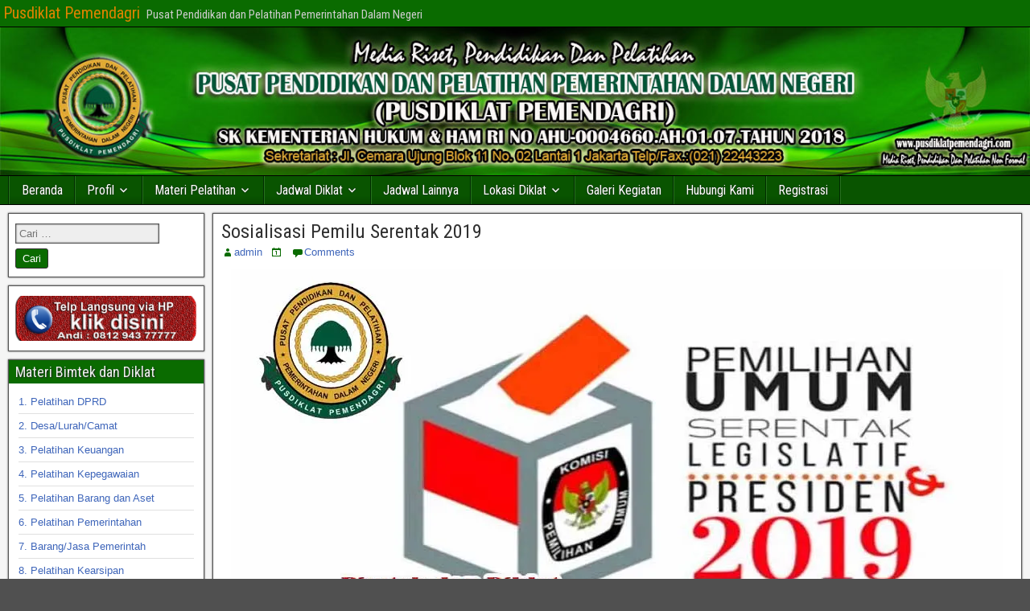

--- FILE ---
content_type: text/html; charset=UTF-8
request_url: https://pusdiklatpemendagri.com/sosialisasi-pemilu-serentak-2019-berdasarkan-undang-undang-nomor-7-tahun-2017/sosialisasi-pemilu-serentak-2019/
body_size: 21566
content:
<!DOCTYPE html>
<html lang="id">
<head>
<meta charset="UTF-8" />
<meta name="viewport" content="initial-scale=1.0" />
<meta name='robots' content='index, follow, max-image-preview:large, max-snippet:-1, max-video-preview:-1' />
<link rel="profile" href="http://gmpg.org/xfn/11" />
<link rel="pingback" href="https://pusdiklatpemendagri.com/xmlrpc.php" />

	<!-- This site is optimized with the Yoast SEO plugin v24.4 - https://yoast.com/wordpress/plugins/seo/ -->
	<title>Sosialisasi Pemilu Serentak 2019 - Pusdiklat Pemendagri</title>
	<link rel="canonical" href="https://pusdiklatpemendagri.com/sosialisasi-pemilu-serentak-2019-berdasarkan-undang-undang-nomor-7-tahun-2017/sosialisasi-pemilu-serentak-2019/" />
	<meta property="og:locale" content="id_ID" />
	<meta property="og:type" content="article" />
	<meta property="og:title" content="Sosialisasi Pemilu Serentak 2019 - Pusdiklat Pemendagri" />
	<meta property="og:description" content="Pelatihan Sosialisasi Pemilu Serentak 2019" />
	<meta property="og:url" content="https://pusdiklatpemendagri.com/sosialisasi-pemilu-serentak-2019-berdasarkan-undang-undang-nomor-7-tahun-2017/sosialisasi-pemilu-serentak-2019/" />
	<meta property="og:site_name" content="Pusdiklat Pemendagri" />
	<meta property="article:publisher" content="https://www.facebook.com/pusdiklatpemendagri" />
	<meta property="article:modified_time" content="2018-10-10T14:14:01+00:00" />
	<meta property="og:image" content="https://pusdiklatpemendagri.com/sosialisasi-pemilu-serentak-2019-berdasarkan-undang-undang-nomor-7-tahun-2017/sosialisasi-pemilu-serentak-2019" />
	<meta property="og:image:width" content="960" />
	<meta property="og:image:height" content="482" />
	<meta property="og:image:type" content="image/jpeg" />
	<meta name="twitter:card" content="summary_large_image" />
	<script type="application/ld+json" class="yoast-schema-graph">{"@context":"https://schema.org","@graph":[{"@type":"WebPage","@id":"https://pusdiklatpemendagri.com/sosialisasi-pemilu-serentak-2019-berdasarkan-undang-undang-nomor-7-tahun-2017/sosialisasi-pemilu-serentak-2019/","url":"https://pusdiklatpemendagri.com/sosialisasi-pemilu-serentak-2019-berdasarkan-undang-undang-nomor-7-tahun-2017/sosialisasi-pemilu-serentak-2019/","name":"Sosialisasi Pemilu Serentak 2019 - Pusdiklat Pemendagri","isPartOf":{"@id":"https://pusdiklatpemendagri.com/#website"},"primaryImageOfPage":{"@id":"https://pusdiklatpemendagri.com/sosialisasi-pemilu-serentak-2019-berdasarkan-undang-undang-nomor-7-tahun-2017/sosialisasi-pemilu-serentak-2019/#primaryimage"},"image":{"@id":"https://pusdiklatpemendagri.com/sosialisasi-pemilu-serentak-2019-berdasarkan-undang-undang-nomor-7-tahun-2017/sosialisasi-pemilu-serentak-2019/#primaryimage"},"thumbnailUrl":"https://i0.wp.com/pusdiklatpemendagri.com/wp-content/uploads/2018/09/Sosialisasi-Pemilu-Serentak-2019.jpg?fit=960%2C482&ssl=1","datePublished":"2018-10-10T14:13:35+00:00","dateModified":"2018-10-10T14:14:01+00:00","breadcrumb":{"@id":"https://pusdiklatpemendagri.com/sosialisasi-pemilu-serentak-2019-berdasarkan-undang-undang-nomor-7-tahun-2017/sosialisasi-pemilu-serentak-2019/#breadcrumb"},"inLanguage":"id","potentialAction":[{"@type":"ReadAction","target":["https://pusdiklatpemendagri.com/sosialisasi-pemilu-serentak-2019-berdasarkan-undang-undang-nomor-7-tahun-2017/sosialisasi-pemilu-serentak-2019/"]}]},{"@type":"ImageObject","inLanguage":"id","@id":"https://pusdiklatpemendagri.com/sosialisasi-pemilu-serentak-2019-berdasarkan-undang-undang-nomor-7-tahun-2017/sosialisasi-pemilu-serentak-2019/#primaryimage","url":"https://i0.wp.com/pusdiklatpemendagri.com/wp-content/uploads/2018/09/Sosialisasi-Pemilu-Serentak-2019.jpg?fit=960%2C482&ssl=1","contentUrl":"https://i0.wp.com/pusdiklatpemendagri.com/wp-content/uploads/2018/09/Sosialisasi-Pemilu-Serentak-2019.jpg?fit=960%2C482&ssl=1"},{"@type":"BreadcrumbList","@id":"https://pusdiklatpemendagri.com/sosialisasi-pemilu-serentak-2019-berdasarkan-undang-undang-nomor-7-tahun-2017/sosialisasi-pemilu-serentak-2019/#breadcrumb","itemListElement":[{"@type":"ListItem","position":1,"name":"Home","item":"https://pusdiklatpemendagri.com/"},{"@type":"ListItem","position":2,"name":"Sosialisasi Pemilu Serentak 2019 Berdasarkan Undang-Undang Nomor 7 Tahun 2017","item":"https://pusdiklatpemendagri.com/sosialisasi-pemilu-serentak-2019-berdasarkan-undang-undang-nomor-7-tahun-2017/"},{"@type":"ListItem","position":3,"name":"Sosialisasi Pemilu Serentak 2019"}]},{"@type":"WebSite","@id":"https://pusdiklatpemendagri.com/#website","url":"https://pusdiklatpemendagri.com/","name":"Info Bimtek dan Diklat Pusdiklat Pemendagri","description":"Pusat Pendidikan dan Pelatihan Pemerintahan Dalam Negeri","publisher":{"@id":"https://pusdiklatpemendagri.com/#organization"},"potentialAction":[{"@type":"SearchAction","target":{"@type":"EntryPoint","urlTemplate":"https://pusdiklatpemendagri.com/?s={search_term_string}"},"query-input":{"@type":"PropertyValueSpecification","valueRequired":true,"valueName":"search_term_string"}}],"inLanguage":"id"},{"@type":"Organization","@id":"https://pusdiklatpemendagri.com/#organization","name":"Pusdiklat Pemendagri","url":"https://pusdiklatpemendagri.com/","logo":{"@type":"ImageObject","inLanguage":"id","@id":"https://pusdiklatpemendagri.com/#/schema/logo/image/","url":"https://pusdiklatpemendagri.com/wp-content/uploads/2018/02/pusdiklat-pemendagri-7-copy-copy.jpg","contentUrl":"https://pusdiklatpemendagri.com/wp-content/uploads/2018/02/pusdiklat-pemendagri-7-copy-copy.jpg","width":817,"height":792,"caption":"Pusdiklat Pemendagri"},"image":{"@id":"https://pusdiklatpemendagri.com/#/schema/logo/image/"},"sameAs":["https://www.facebook.com/pusdiklatpemendagri"]}]}</script>
	<!-- / Yoast SEO plugin. -->


<link rel='dns-prefetch' href='//stats.wp.com' />
<link rel='dns-prefetch' href='//fonts.googleapis.com' />
<link rel='preconnect' href='//i0.wp.com' />
<link rel='preconnect' href='//c0.wp.com' />
<link rel="alternate" type="application/rss+xml" title="Pusdiklat Pemendagri &raquo; Feed" href="https://pusdiklatpemendagri.com/feed/" />
<link rel="alternate" type="application/rss+xml" title="Pusdiklat Pemendagri &raquo; Umpan Komentar" href="https://pusdiklatpemendagri.com/comments/feed/" />
<link rel="alternate" type="application/rss+xml" title="Pusdiklat Pemendagri &raquo; Sosialisasi Pemilu Serentak 2019 Umpan Komentar" href="https://pusdiklatpemendagri.com/sosialisasi-pemilu-serentak-2019-berdasarkan-undang-undang-nomor-7-tahun-2017/sosialisasi-pemilu-serentak-2019/feed/" />
<link rel="alternate" title="oEmbed (JSON)" type="application/json+oembed" href="https://pusdiklatpemendagri.com/wp-json/oembed/1.0/embed?url=https%3A%2F%2Fpusdiklatpemendagri.com%2Fsosialisasi-pemilu-serentak-2019-berdasarkan-undang-undang-nomor-7-tahun-2017%2Fsosialisasi-pemilu-serentak-2019%2F" />
<link rel="alternate" title="oEmbed (XML)" type="text/xml+oembed" href="https://pusdiklatpemendagri.com/wp-json/oembed/1.0/embed?url=https%3A%2F%2Fpusdiklatpemendagri.com%2Fsosialisasi-pemilu-serentak-2019-berdasarkan-undang-undang-nomor-7-tahun-2017%2Fsosialisasi-pemilu-serentak-2019%2F&#038;format=xml" />
<style id='wp-img-auto-sizes-contain-inline-css' type='text/css'>
img:is([sizes=auto i],[sizes^="auto," i]){contain-intrinsic-size:3000px 1500px}
/*# sourceURL=wp-img-auto-sizes-contain-inline-css */
</style>

<style id='wp-emoji-styles-inline-css' type='text/css'>

	img.wp-smiley, img.emoji {
		display: inline !important;
		border: none !important;
		box-shadow: none !important;
		height: 1em !important;
		width: 1em !important;
		margin: 0 0.07em !important;
		vertical-align: -0.1em !important;
		background: none !important;
		padding: 0 !important;
	}
/*# sourceURL=wp-emoji-styles-inline-css */
</style>
<link rel='stylesheet' id='wp-block-library-css' href='https://c0.wp.com/c/6.9/wp-includes/css/dist/block-library/style.min.css' type='text/css' media='all' />
<style id='global-styles-inline-css' type='text/css'>
:root{--wp--preset--aspect-ratio--square: 1;--wp--preset--aspect-ratio--4-3: 4/3;--wp--preset--aspect-ratio--3-4: 3/4;--wp--preset--aspect-ratio--3-2: 3/2;--wp--preset--aspect-ratio--2-3: 2/3;--wp--preset--aspect-ratio--16-9: 16/9;--wp--preset--aspect-ratio--9-16: 9/16;--wp--preset--color--black: #000000;--wp--preset--color--cyan-bluish-gray: #abb8c3;--wp--preset--color--white: #ffffff;--wp--preset--color--pale-pink: #f78da7;--wp--preset--color--vivid-red: #cf2e2e;--wp--preset--color--luminous-vivid-orange: #ff6900;--wp--preset--color--luminous-vivid-amber: #fcb900;--wp--preset--color--light-green-cyan: #7bdcb5;--wp--preset--color--vivid-green-cyan: #00d084;--wp--preset--color--pale-cyan-blue: #8ed1fc;--wp--preset--color--vivid-cyan-blue: #0693e3;--wp--preset--color--vivid-purple: #9b51e0;--wp--preset--gradient--vivid-cyan-blue-to-vivid-purple: linear-gradient(135deg,rgb(6,147,227) 0%,rgb(155,81,224) 100%);--wp--preset--gradient--light-green-cyan-to-vivid-green-cyan: linear-gradient(135deg,rgb(122,220,180) 0%,rgb(0,208,130) 100%);--wp--preset--gradient--luminous-vivid-amber-to-luminous-vivid-orange: linear-gradient(135deg,rgb(252,185,0) 0%,rgb(255,105,0) 100%);--wp--preset--gradient--luminous-vivid-orange-to-vivid-red: linear-gradient(135deg,rgb(255,105,0) 0%,rgb(207,46,46) 100%);--wp--preset--gradient--very-light-gray-to-cyan-bluish-gray: linear-gradient(135deg,rgb(238,238,238) 0%,rgb(169,184,195) 100%);--wp--preset--gradient--cool-to-warm-spectrum: linear-gradient(135deg,rgb(74,234,220) 0%,rgb(151,120,209) 20%,rgb(207,42,186) 40%,rgb(238,44,130) 60%,rgb(251,105,98) 80%,rgb(254,248,76) 100%);--wp--preset--gradient--blush-light-purple: linear-gradient(135deg,rgb(255,206,236) 0%,rgb(152,150,240) 100%);--wp--preset--gradient--blush-bordeaux: linear-gradient(135deg,rgb(254,205,165) 0%,rgb(254,45,45) 50%,rgb(107,0,62) 100%);--wp--preset--gradient--luminous-dusk: linear-gradient(135deg,rgb(255,203,112) 0%,rgb(199,81,192) 50%,rgb(65,88,208) 100%);--wp--preset--gradient--pale-ocean: linear-gradient(135deg,rgb(255,245,203) 0%,rgb(182,227,212) 50%,rgb(51,167,181) 100%);--wp--preset--gradient--electric-grass: linear-gradient(135deg,rgb(202,248,128) 0%,rgb(113,206,126) 100%);--wp--preset--gradient--midnight: linear-gradient(135deg,rgb(2,3,129) 0%,rgb(40,116,252) 100%);--wp--preset--font-size--small: 13px;--wp--preset--font-size--medium: 20px;--wp--preset--font-size--large: 36px;--wp--preset--font-size--x-large: 42px;--wp--preset--spacing--20: 0.44rem;--wp--preset--spacing--30: 0.67rem;--wp--preset--spacing--40: 1rem;--wp--preset--spacing--50: 1.5rem;--wp--preset--spacing--60: 2.25rem;--wp--preset--spacing--70: 3.38rem;--wp--preset--spacing--80: 5.06rem;--wp--preset--shadow--natural: 6px 6px 9px rgba(0, 0, 0, 0.2);--wp--preset--shadow--deep: 12px 12px 50px rgba(0, 0, 0, 0.4);--wp--preset--shadow--sharp: 6px 6px 0px rgba(0, 0, 0, 0.2);--wp--preset--shadow--outlined: 6px 6px 0px -3px rgb(255, 255, 255), 6px 6px rgb(0, 0, 0);--wp--preset--shadow--crisp: 6px 6px 0px rgb(0, 0, 0);}:where(.is-layout-flex){gap: 0.5em;}:where(.is-layout-grid){gap: 0.5em;}body .is-layout-flex{display: flex;}.is-layout-flex{flex-wrap: wrap;align-items: center;}.is-layout-flex > :is(*, div){margin: 0;}body .is-layout-grid{display: grid;}.is-layout-grid > :is(*, div){margin: 0;}:where(.wp-block-columns.is-layout-flex){gap: 2em;}:where(.wp-block-columns.is-layout-grid){gap: 2em;}:where(.wp-block-post-template.is-layout-flex){gap: 1.25em;}:where(.wp-block-post-template.is-layout-grid){gap: 1.25em;}.has-black-color{color: var(--wp--preset--color--black) !important;}.has-cyan-bluish-gray-color{color: var(--wp--preset--color--cyan-bluish-gray) !important;}.has-white-color{color: var(--wp--preset--color--white) !important;}.has-pale-pink-color{color: var(--wp--preset--color--pale-pink) !important;}.has-vivid-red-color{color: var(--wp--preset--color--vivid-red) !important;}.has-luminous-vivid-orange-color{color: var(--wp--preset--color--luminous-vivid-orange) !important;}.has-luminous-vivid-amber-color{color: var(--wp--preset--color--luminous-vivid-amber) !important;}.has-light-green-cyan-color{color: var(--wp--preset--color--light-green-cyan) !important;}.has-vivid-green-cyan-color{color: var(--wp--preset--color--vivid-green-cyan) !important;}.has-pale-cyan-blue-color{color: var(--wp--preset--color--pale-cyan-blue) !important;}.has-vivid-cyan-blue-color{color: var(--wp--preset--color--vivid-cyan-blue) !important;}.has-vivid-purple-color{color: var(--wp--preset--color--vivid-purple) !important;}.has-black-background-color{background-color: var(--wp--preset--color--black) !important;}.has-cyan-bluish-gray-background-color{background-color: var(--wp--preset--color--cyan-bluish-gray) !important;}.has-white-background-color{background-color: var(--wp--preset--color--white) !important;}.has-pale-pink-background-color{background-color: var(--wp--preset--color--pale-pink) !important;}.has-vivid-red-background-color{background-color: var(--wp--preset--color--vivid-red) !important;}.has-luminous-vivid-orange-background-color{background-color: var(--wp--preset--color--luminous-vivid-orange) !important;}.has-luminous-vivid-amber-background-color{background-color: var(--wp--preset--color--luminous-vivid-amber) !important;}.has-light-green-cyan-background-color{background-color: var(--wp--preset--color--light-green-cyan) !important;}.has-vivid-green-cyan-background-color{background-color: var(--wp--preset--color--vivid-green-cyan) !important;}.has-pale-cyan-blue-background-color{background-color: var(--wp--preset--color--pale-cyan-blue) !important;}.has-vivid-cyan-blue-background-color{background-color: var(--wp--preset--color--vivid-cyan-blue) !important;}.has-vivid-purple-background-color{background-color: var(--wp--preset--color--vivid-purple) !important;}.has-black-border-color{border-color: var(--wp--preset--color--black) !important;}.has-cyan-bluish-gray-border-color{border-color: var(--wp--preset--color--cyan-bluish-gray) !important;}.has-white-border-color{border-color: var(--wp--preset--color--white) !important;}.has-pale-pink-border-color{border-color: var(--wp--preset--color--pale-pink) !important;}.has-vivid-red-border-color{border-color: var(--wp--preset--color--vivid-red) !important;}.has-luminous-vivid-orange-border-color{border-color: var(--wp--preset--color--luminous-vivid-orange) !important;}.has-luminous-vivid-amber-border-color{border-color: var(--wp--preset--color--luminous-vivid-amber) !important;}.has-light-green-cyan-border-color{border-color: var(--wp--preset--color--light-green-cyan) !important;}.has-vivid-green-cyan-border-color{border-color: var(--wp--preset--color--vivid-green-cyan) !important;}.has-pale-cyan-blue-border-color{border-color: var(--wp--preset--color--pale-cyan-blue) !important;}.has-vivid-cyan-blue-border-color{border-color: var(--wp--preset--color--vivid-cyan-blue) !important;}.has-vivid-purple-border-color{border-color: var(--wp--preset--color--vivid-purple) !important;}.has-vivid-cyan-blue-to-vivid-purple-gradient-background{background: var(--wp--preset--gradient--vivid-cyan-blue-to-vivid-purple) !important;}.has-light-green-cyan-to-vivid-green-cyan-gradient-background{background: var(--wp--preset--gradient--light-green-cyan-to-vivid-green-cyan) !important;}.has-luminous-vivid-amber-to-luminous-vivid-orange-gradient-background{background: var(--wp--preset--gradient--luminous-vivid-amber-to-luminous-vivid-orange) !important;}.has-luminous-vivid-orange-to-vivid-red-gradient-background{background: var(--wp--preset--gradient--luminous-vivid-orange-to-vivid-red) !important;}.has-very-light-gray-to-cyan-bluish-gray-gradient-background{background: var(--wp--preset--gradient--very-light-gray-to-cyan-bluish-gray) !important;}.has-cool-to-warm-spectrum-gradient-background{background: var(--wp--preset--gradient--cool-to-warm-spectrum) !important;}.has-blush-light-purple-gradient-background{background: var(--wp--preset--gradient--blush-light-purple) !important;}.has-blush-bordeaux-gradient-background{background: var(--wp--preset--gradient--blush-bordeaux) !important;}.has-luminous-dusk-gradient-background{background: var(--wp--preset--gradient--luminous-dusk) !important;}.has-pale-ocean-gradient-background{background: var(--wp--preset--gradient--pale-ocean) !important;}.has-electric-grass-gradient-background{background: var(--wp--preset--gradient--electric-grass) !important;}.has-midnight-gradient-background{background: var(--wp--preset--gradient--midnight) !important;}.has-small-font-size{font-size: var(--wp--preset--font-size--small) !important;}.has-medium-font-size{font-size: var(--wp--preset--font-size--medium) !important;}.has-large-font-size{font-size: var(--wp--preset--font-size--large) !important;}.has-x-large-font-size{font-size: var(--wp--preset--font-size--x-large) !important;}
/*# sourceURL=global-styles-inline-css */
</style>

<style id='classic-theme-styles-inline-css' type='text/css'>
/*! This file is auto-generated */
.wp-block-button__link{color:#fff;background-color:#32373c;border-radius:9999px;box-shadow:none;text-decoration:none;padding:calc(.667em + 2px) calc(1.333em + 2px);font-size:1.125em}.wp-block-file__button{background:#32373c;color:#fff;text-decoration:none}
/*# sourceURL=/wp-includes/css/classic-themes.min.css */
</style>
<link rel='stylesheet' id='liveforms-ui-css' href='https://pusdiklatpemendagri.com/wp-content/plugins/liveforms/assets/css/liveform-ui.min.css?ver=6.9' type='text/css' media='all' />
<link rel='stylesheet' id='wpsm_tabs_pro_font-icon-picker-glyphicon_style-css' href='https://pusdiklatpemendagri.com/wp-content/plugins/tabs-pro/assets/css/mul-type-icon-picker/picker/glyphicon.css?ver=6.9' type='text/css' media='all' />
<link rel='stylesheet' id='wpsm_tabs_pro_font-icon-picker-dashicons_style-css' href='https://pusdiklatpemendagri.com/wp-content/plugins/tabs-pro/assets/css/mul-type-icon-picker/picker/dashicons.css?ver=6.9' type='text/css' media='all' />
<link rel='stylesheet' id='wpsm_tabs_pro-font-awesome-front-css' href='https://pusdiklatpemendagri.com/wp-content/plugins/tabs-pro/assets/css/font-awesome/css/font-awesome.min.css?ver=6.9' type='text/css' media='all' />
<link rel='stylesheet' id='wpsm_tabs_pro_bootstrap-front-css' href='https://pusdiklatpemendagri.com/wp-content/plugins/tabs-pro/assets/css/bootstrap-front.css?ver=6.9' type='text/css' media='all' />
<link rel='stylesheet' id='wpsm_tabs_pro_animate-css' href='https://pusdiklatpemendagri.com/wp-content/plugins/tabs-pro/assets/css/animate.css?ver=6.9' type='text/css' media='all' />
<link rel='stylesheet' id='wpsm_tabs_pro_scrollbar_style-css' href='https://pusdiklatpemendagri.com/wp-content/plugins/tabs-pro/assets/css/scrollbar/jquery.mCustomScrollbar.css?ver=6.9' type='text/css' media='all' />
<link rel='stylesheet' id='wpsm_tabs_r-font-awesome-front-css' href='https://pusdiklatpemendagri.com/wp-content/plugins/tabs-responsive/assets/css/font-awesome/css/font-awesome.min.css?ver=6.9' type='text/css' media='all' />
<link rel='stylesheet' id='wpsm_tabs_r_bootstrap-front-css' href='https://pusdiklatpemendagri.com/wp-content/plugins/tabs-responsive/assets/css/bootstrap-front.css?ver=6.9' type='text/css' media='all' />
<link rel='stylesheet' id='wpsm_tabs_r_animate-css' href='https://pusdiklatpemendagri.com/wp-content/plugins/tabs-responsive/assets/css/animate.css?ver=6.9' type='text/css' media='all' />
<link rel='stylesheet' id='frontier-font-css' href='//fonts.googleapis.com/css?family=Roboto+Condensed%3A400%2C700%7CArimo%3A400%2C700&#038;ver=6.9' type='text/css' media='all' />
<link rel='stylesheet' id='genericons-css' href='https://c0.wp.com/p/jetpack/14.3/_inc/genericons/genericons/genericons.css' type='text/css' media='all' />
<link rel='stylesheet' id='frontier-main-css' href='https://pusdiklatpemendagri.com/wp-content/themes/frontier/style.css?ver=1.3.3' type='text/css' media='all' />
<link rel='stylesheet' id='frontier-responsive-css' href='https://pusdiklatpemendagri.com/wp-content/themes/frontier/responsive.css?ver=1.3.3' type='text/css' media='all' />
<link rel='stylesheet' id='tablepress-default-css' href='https://pusdiklatpemendagri.com/wp-content/plugins/tablepress/css/build/default.css?ver=3.0.3' type='text/css' media='all' />
<script type="text/javascript" src="https://c0.wp.com/c/6.9/wp-includes/js/jquery/jquery.min.js" id="jquery-core-js"></script>
<script type="text/javascript" src="https://c0.wp.com/c/6.9/wp-includes/js/jquery/jquery-migrate.min.js" id="jquery-migrate-js"></script>
<script type="text/javascript" src="https://pusdiklatpemendagri.com/wp-content/plugins/liveforms/assets/js/jquery.validate.min.js?ver=6.9" id="jquery-validate-js"></script>
<script type="text/javascript" src="https://pusdiklatpemendagri.com/wp-content/plugins/tabs-pro/assets/js/bootstrap-tabcollapse.js?ver=6.9" id="wpsm_tabs_pro_bootstrap-collapse-front-js"></script>
<script type="text/javascript" src="https://pusdiklatpemendagri.com/wp-content/plugins/tabs-pro/assets/js/scrollbar/jquery.mCustomScrollbar.concat.min.js?ver=6.9" id="wpsm_tabs_pro_scrollbar_script-js"></script>
<link rel="https://api.w.org/" href="https://pusdiklatpemendagri.com/wp-json/" /><link rel="alternate" title="JSON" type="application/json" href="https://pusdiklatpemendagri.com/wp-json/wp/v2/media/1536" /><link rel="EditURI" type="application/rsd+xml" title="RSD" href="https://pusdiklatpemendagri.com/xmlrpc.php?rsd" />
<meta name="generator" content="WordPress 6.9" />
<link rel='shortlink' href='https://pusdiklatpemendagri.com/?p=1536' />
	<style>img#wpstats{display:none}</style>
		
<meta property="Frontier Theme" content="1.3.3" />
<style type="text/css" media="screen">
	#container 	{width: 1400px;}
	#header 	{min-height: 0px;}
	#content 	{width: 80%;}
	#sidebar-left 	{width: 20%;}
	#sidebar-right 	{width: 20%;}
</style>

<style type="text/css" media="screen">
	.page-template-page-cs-php #content, .page-template-page-sc-php #content {width: 80%;}
	.page-template-page-cs-php #sidebar-left, .page-template-page-sc-php #sidebar-left,
	.page-template-page-cs-php #sidebar-right, .page-template-page-sc-php #sidebar-right {width: 20%;}
	.page-template-page-scs-php #content {width: 59%;}
	.page-template-page-scs-php #sidebar-left {width: 20%;}
	.page-template-page-scs-php #sidebar-right {width: 21%;}
</style>

<style type="text/css" media="screen">
	#header {background-color:#FFFFFF;}
	#nav-main {background-color:#095400;}
	#nav-main .nav-main {border-left: 1px solid #002c00; border-right: 1px solid #27721e;}
	#nav-main .nav-main > li, #nav-main .nav-main > ul > .page_item {border-left: 1px solid #27721e; border-right: 1px solid #002c00;}
	#top-bar {background-color:#0a6b00;}
	#bottom-bar {background-color:#471106;}
	#main {background-color:#F5F5F5;}
	.blog-view, .single-view, .author-info, .archive-info, .form-404 {background-color:#FFFFFF;}
	.blog-view.sticky {background-color:#FFDC8A;}
	.frontier-widget {background-color:#FFFFFF;}
	.blog-view, .comment-author-admin > .comment-body, .bypostauthor > .comment-body {border-top: 6px solid #0a6b00;}
	.page-nav > *, .comment-nav > *, .author-info .title, .comment-reply-link, .widget-title,
	.widget_search .search-submit, .widget_calendar caption {background-color:#0a6b00;}
	.genericon {color:#0a6b00;}
	a {color:#3f66ba;}
	a:hover {color:#279300;}
</style>

<style type="text/css">.bjqs-slide a, .bjqs-slide img {height: 100%; width: 100%;}</style>

<meta name="generator" content="Elementor 3.27.5; features: e_font_icon_svg, additional_custom_breakpoints; settings: css_print_method-external, google_font-enabled, font_display-auto">
			<style>
				.e-con.e-parent:nth-of-type(n+4):not(.e-lazyloaded):not(.e-no-lazyload),
				.e-con.e-parent:nth-of-type(n+4):not(.e-lazyloaded):not(.e-no-lazyload) * {
					background-image: none !important;
				}
				@media screen and (max-height: 1024px) {
					.e-con.e-parent:nth-of-type(n+3):not(.e-lazyloaded):not(.e-no-lazyload),
					.e-con.e-parent:nth-of-type(n+3):not(.e-lazyloaded):not(.e-no-lazyload) * {
						background-image: none !important;
					}
				}
				@media screen and (max-height: 640px) {
					.e-con.e-parent:nth-of-type(n+2):not(.e-lazyloaded):not(.e-no-lazyload),
					.e-con.e-parent:nth-of-type(n+2):not(.e-lazyloaded):not(.e-no-lazyload) * {
						background-image: none !important;
					}
				}
			</style>
			<style type="text/css" id="custom-background-css">
body.custom-background { background-image: url("https://pusdiklatpemendagri.com/wp-content/themes/frontier/images/honeycomb.png"); background-position: left top; background-size: auto; background-repeat: repeat; background-attachment: scroll; }
</style>
	<link rel="icon" href="https://i0.wp.com/pusdiklatpemendagri.com/wp-content/uploads/2018/02/cropped-pusdiklat-pemendagri-7-copy-copy.jpg?fit=32%2C32&#038;ssl=1" sizes="32x32" />
<link rel="icon" href="https://i0.wp.com/pusdiklatpemendagri.com/wp-content/uploads/2018/02/cropped-pusdiklat-pemendagri-7-copy-copy.jpg?fit=192%2C192&#038;ssl=1" sizes="192x192" />
<link rel="apple-touch-icon" href="https://i0.wp.com/pusdiklatpemendagri.com/wp-content/uploads/2018/02/cropped-pusdiklat-pemendagri-7-copy-copy.jpg?fit=180%2C180&#038;ssl=1" />
<meta name="msapplication-TileImage" content="https://i0.wp.com/pusdiklatpemendagri.com/wp-content/uploads/2018/02/cropped-pusdiklat-pemendagri-7-copy-copy.jpg?fit=270%2C270&#038;ssl=1" />
<style id='jetpack-block-tiled-gallery-inline-css' type='text/css'>
.wp-block-jetpack-tiled-gallery .is-style-circle .tiled-gallery__item img,.wp-block-jetpack-tiled-gallery.is-style-circle .tiled-gallery__item img{border-radius:50%}.wp-block-jetpack-tiled-gallery .is-style-circle .tiled-gallery__row,.wp-block-jetpack-tiled-gallery .is-style-square .tiled-gallery__row,.wp-block-jetpack-tiled-gallery.is-style-circle .tiled-gallery__row,.wp-block-jetpack-tiled-gallery.is-style-square .tiled-gallery__row{flex-grow:1;width:100%}.wp-block-jetpack-tiled-gallery .is-style-circle .tiled-gallery__row.columns-1 .tiled-gallery__col,.wp-block-jetpack-tiled-gallery .is-style-square .tiled-gallery__row.columns-1 .tiled-gallery__col,.wp-block-jetpack-tiled-gallery.is-style-circle .tiled-gallery__row.columns-1 .tiled-gallery__col,.wp-block-jetpack-tiled-gallery.is-style-square .tiled-gallery__row.columns-1 .tiled-gallery__col{width:100%}.wp-block-jetpack-tiled-gallery .is-style-circle .tiled-gallery__row.columns-2 .tiled-gallery__col,.wp-block-jetpack-tiled-gallery .is-style-square .tiled-gallery__row.columns-2 .tiled-gallery__col,.wp-block-jetpack-tiled-gallery.is-style-circle .tiled-gallery__row.columns-2 .tiled-gallery__col,.wp-block-jetpack-tiled-gallery.is-style-square .tiled-gallery__row.columns-2 .tiled-gallery__col{width:calc(50% - 2px)}.wp-block-jetpack-tiled-gallery .is-style-circle .tiled-gallery__row.columns-3 .tiled-gallery__col,.wp-block-jetpack-tiled-gallery .is-style-square .tiled-gallery__row.columns-3 .tiled-gallery__col,.wp-block-jetpack-tiled-gallery.is-style-circle .tiled-gallery__row.columns-3 .tiled-gallery__col,.wp-block-jetpack-tiled-gallery.is-style-square .tiled-gallery__row.columns-3 .tiled-gallery__col{width:calc(33.33333% - 2.66667px)}.wp-block-jetpack-tiled-gallery .is-style-circle .tiled-gallery__row.columns-4 .tiled-gallery__col,.wp-block-jetpack-tiled-gallery .is-style-square .tiled-gallery__row.columns-4 .tiled-gallery__col,.wp-block-jetpack-tiled-gallery.is-style-circle .tiled-gallery__row.columns-4 .tiled-gallery__col,.wp-block-jetpack-tiled-gallery.is-style-square .tiled-gallery__row.columns-4 .tiled-gallery__col{width:calc(25% - 3px)}.wp-block-jetpack-tiled-gallery .is-style-circle .tiled-gallery__row.columns-5 .tiled-gallery__col,.wp-block-jetpack-tiled-gallery .is-style-square .tiled-gallery__row.columns-5 .tiled-gallery__col,.wp-block-jetpack-tiled-gallery.is-style-circle .tiled-gallery__row.columns-5 .tiled-gallery__col,.wp-block-jetpack-tiled-gallery.is-style-square .tiled-gallery__row.columns-5 .tiled-gallery__col{width:calc(20% - 3.2px)}.wp-block-jetpack-tiled-gallery .is-style-circle .tiled-gallery__row.columns-6 .tiled-gallery__col,.wp-block-jetpack-tiled-gallery .is-style-square .tiled-gallery__row.columns-6 .tiled-gallery__col,.wp-block-jetpack-tiled-gallery.is-style-circle .tiled-gallery__row.columns-6 .tiled-gallery__col,.wp-block-jetpack-tiled-gallery.is-style-square .tiled-gallery__row.columns-6 .tiled-gallery__col{width:calc(16.66667% - 3.33333px)}.wp-block-jetpack-tiled-gallery .is-style-circle .tiled-gallery__row.columns-7 .tiled-gallery__col,.wp-block-jetpack-tiled-gallery .is-style-square .tiled-gallery__row.columns-7 .tiled-gallery__col,.wp-block-jetpack-tiled-gallery.is-style-circle .tiled-gallery__row.columns-7 .tiled-gallery__col,.wp-block-jetpack-tiled-gallery.is-style-square .tiled-gallery__row.columns-7 .tiled-gallery__col{width:calc(14.28571% - 3.42857px)}.wp-block-jetpack-tiled-gallery .is-style-circle .tiled-gallery__row.columns-8 .tiled-gallery__col,.wp-block-jetpack-tiled-gallery .is-style-square .tiled-gallery__row.columns-8 .tiled-gallery__col,.wp-block-jetpack-tiled-gallery.is-style-circle .tiled-gallery__row.columns-8 .tiled-gallery__col,.wp-block-jetpack-tiled-gallery.is-style-square .tiled-gallery__row.columns-8 .tiled-gallery__col{width:calc(12.5% - 3.5px)}.wp-block-jetpack-tiled-gallery .is-style-circle .tiled-gallery__row.columns-9 .tiled-gallery__col,.wp-block-jetpack-tiled-gallery .is-style-square .tiled-gallery__row.columns-9 .tiled-gallery__col,.wp-block-jetpack-tiled-gallery.is-style-circle .tiled-gallery__row.columns-9 .tiled-gallery__col,.wp-block-jetpack-tiled-gallery.is-style-square .tiled-gallery__row.columns-9 .tiled-gallery__col{width:calc(11.11111% - 3.55556px)}.wp-block-jetpack-tiled-gallery .is-style-circle .tiled-gallery__row.columns-10 .tiled-gallery__col,.wp-block-jetpack-tiled-gallery .is-style-square .tiled-gallery__row.columns-10 .tiled-gallery__col,.wp-block-jetpack-tiled-gallery.is-style-circle .tiled-gallery__row.columns-10 .tiled-gallery__col,.wp-block-jetpack-tiled-gallery.is-style-square .tiled-gallery__row.columns-10 .tiled-gallery__col{width:calc(10% - 3.6px)}.wp-block-jetpack-tiled-gallery .is-style-circle .tiled-gallery__row.columns-11 .tiled-gallery__col,.wp-block-jetpack-tiled-gallery .is-style-square .tiled-gallery__row.columns-11 .tiled-gallery__col,.wp-block-jetpack-tiled-gallery.is-style-circle .tiled-gallery__row.columns-11 .tiled-gallery__col,.wp-block-jetpack-tiled-gallery.is-style-square .tiled-gallery__row.columns-11 .tiled-gallery__col{width:calc(9.09091% - 3.63636px)}.wp-block-jetpack-tiled-gallery .is-style-circle .tiled-gallery__row.columns-12 .tiled-gallery__col,.wp-block-jetpack-tiled-gallery .is-style-square .tiled-gallery__row.columns-12 .tiled-gallery__col,.wp-block-jetpack-tiled-gallery.is-style-circle .tiled-gallery__row.columns-12 .tiled-gallery__col,.wp-block-jetpack-tiled-gallery.is-style-square .tiled-gallery__row.columns-12 .tiled-gallery__col{width:calc(8.33333% - 3.66667px)}.wp-block-jetpack-tiled-gallery .is-style-circle .tiled-gallery__row.columns-13 .tiled-gallery__col,.wp-block-jetpack-tiled-gallery .is-style-square .tiled-gallery__row.columns-13 .tiled-gallery__col,.wp-block-jetpack-tiled-gallery.is-style-circle .tiled-gallery__row.columns-13 .tiled-gallery__col,.wp-block-jetpack-tiled-gallery.is-style-square .tiled-gallery__row.columns-13 .tiled-gallery__col{width:calc(7.69231% - 3.69231px)}.wp-block-jetpack-tiled-gallery .is-style-circle .tiled-gallery__row.columns-14 .tiled-gallery__col,.wp-block-jetpack-tiled-gallery .is-style-square .tiled-gallery__row.columns-14 .tiled-gallery__col,.wp-block-jetpack-tiled-gallery.is-style-circle .tiled-gallery__row.columns-14 .tiled-gallery__col,.wp-block-jetpack-tiled-gallery.is-style-square .tiled-gallery__row.columns-14 .tiled-gallery__col{width:calc(7.14286% - 3.71429px)}.wp-block-jetpack-tiled-gallery .is-style-circle .tiled-gallery__row.columns-15 .tiled-gallery__col,.wp-block-jetpack-tiled-gallery .is-style-square .tiled-gallery__row.columns-15 .tiled-gallery__col,.wp-block-jetpack-tiled-gallery.is-style-circle .tiled-gallery__row.columns-15 .tiled-gallery__col,.wp-block-jetpack-tiled-gallery.is-style-square .tiled-gallery__row.columns-15 .tiled-gallery__col{width:calc(6.66667% - 3.73333px)}.wp-block-jetpack-tiled-gallery .is-style-circle .tiled-gallery__row.columns-16 .tiled-gallery__col,.wp-block-jetpack-tiled-gallery .is-style-square .tiled-gallery__row.columns-16 .tiled-gallery__col,.wp-block-jetpack-tiled-gallery.is-style-circle .tiled-gallery__row.columns-16 .tiled-gallery__col,.wp-block-jetpack-tiled-gallery.is-style-square .tiled-gallery__row.columns-16 .tiled-gallery__col{width:calc(6.25% - 3.75px)}.wp-block-jetpack-tiled-gallery .is-style-circle .tiled-gallery__row.columns-17 .tiled-gallery__col,.wp-block-jetpack-tiled-gallery .is-style-square .tiled-gallery__row.columns-17 .tiled-gallery__col,.wp-block-jetpack-tiled-gallery.is-style-circle .tiled-gallery__row.columns-17 .tiled-gallery__col,.wp-block-jetpack-tiled-gallery.is-style-square .tiled-gallery__row.columns-17 .tiled-gallery__col{width:calc(5.88235% - 3.76471px)}.wp-block-jetpack-tiled-gallery .is-style-circle .tiled-gallery__row.columns-18 .tiled-gallery__col,.wp-block-jetpack-tiled-gallery .is-style-square .tiled-gallery__row.columns-18 .tiled-gallery__col,.wp-block-jetpack-tiled-gallery.is-style-circle .tiled-gallery__row.columns-18 .tiled-gallery__col,.wp-block-jetpack-tiled-gallery.is-style-square .tiled-gallery__row.columns-18 .tiled-gallery__col{width:calc(5.55556% - 3.77778px)}.wp-block-jetpack-tiled-gallery .is-style-circle .tiled-gallery__row.columns-19 .tiled-gallery__col,.wp-block-jetpack-tiled-gallery .is-style-square .tiled-gallery__row.columns-19 .tiled-gallery__col,.wp-block-jetpack-tiled-gallery.is-style-circle .tiled-gallery__row.columns-19 .tiled-gallery__col,.wp-block-jetpack-tiled-gallery.is-style-square .tiled-gallery__row.columns-19 .tiled-gallery__col{width:calc(5.26316% - 3.78947px)}.wp-block-jetpack-tiled-gallery .is-style-circle .tiled-gallery__row.columns-20 .tiled-gallery__col,.wp-block-jetpack-tiled-gallery .is-style-square .tiled-gallery__row.columns-20 .tiled-gallery__col,.wp-block-jetpack-tiled-gallery.is-style-circle .tiled-gallery__row.columns-20 .tiled-gallery__col,.wp-block-jetpack-tiled-gallery.is-style-square .tiled-gallery__row.columns-20 .tiled-gallery__col{width:calc(5% - 3.8px)}.wp-block-jetpack-tiled-gallery .is-style-circle .tiled-gallery__item img,.wp-block-jetpack-tiled-gallery .is-style-square .tiled-gallery__item img,.wp-block-jetpack-tiled-gallery.is-style-circle .tiled-gallery__item img,.wp-block-jetpack-tiled-gallery.is-style-square .tiled-gallery__item img{aspect-ratio:1}.wp-block-jetpack-tiled-gallery .is-style-columns .tiled-gallery__item,.wp-block-jetpack-tiled-gallery .is-style-rectangular .tiled-gallery__item,.wp-block-jetpack-tiled-gallery.is-style-columns .tiled-gallery__item,.wp-block-jetpack-tiled-gallery.is-style-rectangular .tiled-gallery__item{display:flex}.wp-block-jetpack-tiled-gallery .has-rounded-corners-1 .tiled-gallery__item img{border-radius:1px}.wp-block-jetpack-tiled-gallery .has-rounded-corners-2 .tiled-gallery__item img{border-radius:2px}.wp-block-jetpack-tiled-gallery .has-rounded-corners-3 .tiled-gallery__item img{border-radius:3px}.wp-block-jetpack-tiled-gallery .has-rounded-corners-4 .tiled-gallery__item img{border-radius:4px}.wp-block-jetpack-tiled-gallery .has-rounded-corners-5 .tiled-gallery__item img{border-radius:5px}.wp-block-jetpack-tiled-gallery .has-rounded-corners-6 .tiled-gallery__item img{border-radius:6px}.wp-block-jetpack-tiled-gallery .has-rounded-corners-7 .tiled-gallery__item img{border-radius:7px}.wp-block-jetpack-tiled-gallery .has-rounded-corners-8 .tiled-gallery__item img{border-radius:8px}.wp-block-jetpack-tiled-gallery .has-rounded-corners-9 .tiled-gallery__item img{border-radius:9px}.wp-block-jetpack-tiled-gallery .has-rounded-corners-10 .tiled-gallery__item img{border-radius:10px}.wp-block-jetpack-tiled-gallery .has-rounded-corners-11 .tiled-gallery__item img{border-radius:11px}.wp-block-jetpack-tiled-gallery .has-rounded-corners-12 .tiled-gallery__item img{border-radius:12px}.wp-block-jetpack-tiled-gallery .has-rounded-corners-13 .tiled-gallery__item img{border-radius:13px}.wp-block-jetpack-tiled-gallery .has-rounded-corners-14 .tiled-gallery__item img{border-radius:14px}.wp-block-jetpack-tiled-gallery .has-rounded-corners-15 .tiled-gallery__item img{border-radius:15px}.wp-block-jetpack-tiled-gallery .has-rounded-corners-16 .tiled-gallery__item img{border-radius:16px}.wp-block-jetpack-tiled-gallery .has-rounded-corners-17 .tiled-gallery__item img{border-radius:17px}.wp-block-jetpack-tiled-gallery .has-rounded-corners-18 .tiled-gallery__item img{border-radius:18px}.wp-block-jetpack-tiled-gallery .has-rounded-corners-19 .tiled-gallery__item img{border-radius:19px}.wp-block-jetpack-tiled-gallery .has-rounded-corners-20 .tiled-gallery__item img{border-radius:20px}.tiled-gallery__gallery{display:flex;flex-wrap:wrap;padding:0;width:100%}.tiled-gallery__row{display:flex;flex-direction:row;justify-content:center;margin:0;width:100%}.tiled-gallery__row+.tiled-gallery__row{margin-top:4px}.tiled-gallery__col{display:flex;flex-direction:column;justify-content:center;margin:0}.tiled-gallery__col+.tiled-gallery__col{margin-inline-start:4px}.tiled-gallery__item{flex-grow:1;justify-content:center;margin:0;overflow:hidden;padding:0;position:relative}.tiled-gallery__item.filter__black-and-white{filter:grayscale(100%)}.tiled-gallery__item.filter__sepia{filter:sepia(100%)}.tiled-gallery__item.filter__1977{filter:contrast(1.1) brightness(1.1) saturate(1.3);position:relative}.tiled-gallery__item.filter__1977 img{width:100%;z-index:1}.tiled-gallery__item.filter__1977:before{z-index:2}.tiled-gallery__item.filter__1977:after,.tiled-gallery__item.filter__1977:before{content:"";display:block;height:100%;left:0;pointer-events:none;position:absolute;top:0;width:100%}.tiled-gallery__item.filter__1977:after{background:#f36abc4d;mix-blend-mode:screen;z-index:3}.tiled-gallery__item.filter__clarendon{filter:contrast(1.2) saturate(1.35);position:relative}.tiled-gallery__item.filter__clarendon img{width:100%;z-index:1}.tiled-gallery__item.filter__clarendon:before{z-index:2}.tiled-gallery__item.filter__clarendon:after,.tiled-gallery__item.filter__clarendon:before{content:"";display:block;height:100%;left:0;pointer-events:none;position:absolute;top:0;width:100%}.tiled-gallery__item.filter__clarendon:after{z-index:3}.tiled-gallery__item.filter__clarendon:before{background:#7fbbe333;mix-blend-mode:overlay}.tiled-gallery__item.filter__gingham{filter:brightness(1.05) hue-rotate(-10deg);position:relative}.tiled-gallery__item.filter__gingham img{width:100%;z-index:1}.tiled-gallery__item.filter__gingham:before{z-index:2}.tiled-gallery__item.filter__gingham:after,.tiled-gallery__item.filter__gingham:before{content:"";display:block;height:100%;left:0;pointer-events:none;position:absolute;top:0;width:100%}.tiled-gallery__item.filter__gingham:after{background:#e6e6fa;mix-blend-mode:soft-light;z-index:3}.tiled-gallery__item+.tiled-gallery__item{margin-top:4px}.tiled-gallery__item:focus-within{box-shadow:0 0 0 2px var(--wp-admin-theme-color);overflow:visible}.tiled-gallery__item>img{background-color:#0000001a}.tiled-gallery__item>a,.tiled-gallery__item>a>img,.tiled-gallery__item>img{display:block;height:auto;margin:0;max-width:100%;object-fit:cover;object-position:center;padding:0;width:100%}.is-email .tiled-gallery__gallery{display:block}
/*# sourceURL=https://pusdiklatpemendagri.com/wp-content/plugins/jetpack/_inc/blocks/tiled-gallery/view.css?minify=false */
</style>
</head>

<body class="attachment wp-singular attachment-template-default single single-attachment postid-1536 attachmentid-1536 attachment-jpeg custom-background wp-theme-frontier elementor-default elementor-kit-2897">
	
	
<div id="container" class="cf" >
	
			
		<div id="top-bar" class="cf">
			
			<div id="top-bar-info">
														<h2 id="site-title"><a href="https://pusdiklatpemendagri.com/">Pusdiklat Pemendagri</a></h2>				
									<span id="site-description">Pusat Pendidikan dan Pelatihan Pemerintahan Dalam Negeri</span>
							</div>

			
					</div>
	
			<div id="header" class="cf"  role="banner">
			
							<div id="header-logo">
					<a href="https://pusdiklatpemendagri.com/"><img src="https://pusdiklatpemendagri.com/wp-content/uploads/2019/05/INFO-BIMTEK.jpg" alt="Pusdiklat Pemendagri" /></a>
				</div>
			
			
					</div>
	
			
		<nav id="nav-main" class="cf drop"  role="navigation" aria-label="Main Menu">
			
							<button class="drop-toggle"><span class="genericon genericon-menu"></span></button>
			
			<ul id="menu-menu-1" class="nav-main"><li id="menu-item-4" class="menu-item menu-item-type-custom menu-item-object-custom menu-item-home menu-item-4"><a href="http://pusdiklatpemendagri.com">Beranda</a></li>
<li id="menu-item-7" class="menu-item menu-item-type-post_type menu-item-object-page menu-item-has-children menu-item-7"><a href="https://pusdiklatpemendagri.com/profil-pusdiklat-pemendagri/">Profil</a>
<ul class="sub-menu">
	<li id="menu-item-12" class="menu-item menu-item-type-post_type menu-item-object-page menu-item-12"><a href="https://pusdiklatpemendagri.com/profil-pusdiklat-pemendagri/visi-dan-misi/">Visi dan Misi</a></li>
	<li id="menu-item-885" class="menu-item menu-item-type-post_type menu-item-object-page menu-item-885"><a href="https://pusdiklatpemendagri.com/profil-pusdiklat-pemendagri/arti-logo-lambang/">Arti Logo / Lambang</a></li>
	<li id="menu-item-860" class="menu-item menu-item-type-post_type menu-item-object-page menu-item-860"><a href="https://pusdiklatpemendagri.com/profil-pusdiklat-pemendagri/struktur-organisasi/">Struktur Organisasi</a></li>
</ul>
</li>
<li id="menu-item-48" class="menu-item menu-item-type-post_type menu-item-object-page menu-item-has-children menu-item-48"><a href="https://pusdiklatpemendagri.com/materi-diklat-dan-bimtek/">Materi Pelatihan</a>
<ul class="sub-menu">
	<li id="menu-item-125" class="menu-item menu-item-type-post_type menu-item-object-page menu-item-125"><a href="https://pusdiklatpemendagri.com/materi-diklat-dan-bimtek/diklat-dprd-bimtek-dprd-pelatihan-dprd/">1. Diklat DPRD</a></li>
	<li id="menu-item-131" class="menu-item menu-item-type-post_type menu-item-object-page menu-item-131"><a href="https://pusdiklatpemendagri.com/materi-diklat-dan-bimtek/diklat-aparatur-desa-lurah-camat/">2. Diklat Desa/Lurah/Camat</a></li>
	<li id="menu-item-49" class="menu-item menu-item-type-post_type menu-item-object-page menu-item-49"><a href="https://pusdiklatpemendagri.com/materi-diklat-dan-bimtek/diklat-keuangan-bimtek-keuangan/">3. Diklat Keuangan</a></li>
	<li id="menu-item-75" class="menu-item menu-item-type-post_type menu-item-object-page menu-item-75"><a href="https://pusdiklatpemendagri.com/materi-diklat-dan-bimtek/diklat-kepegawaian/">4. Diklat Kepegawaian</a></li>
	<li id="menu-item-82" class="menu-item menu-item-type-post_type menu-item-object-page menu-item-82"><a href="https://pusdiklatpemendagri.com/materi-diklat-dan-bimtek/pelatihan-bimtek-diklat-barang-dan-aset/">5. Diklat Barang dan Aset</a></li>
	<li id="menu-item-66" class="menu-item menu-item-type-post_type menu-item-object-page menu-item-66"><a href="https://pusdiklatpemendagri.com/materi-diklat-dan-bimtek/diklat-pemerintahan-daerah/">6. Diklat Pemerintahan</a></li>
	<li id="menu-item-280" class="menu-item menu-item-type-post_type menu-item-object-page menu-item-280"><a href="https://pusdiklatpemendagri.com/materi-diklat-dan-bimtek/diklat-barang-jasa-pemerintah/">7. Diklat Barang/Jasa Pemerintah</a></li>
	<li id="menu-item-102" class="menu-item menu-item-type-post_type menu-item-object-page menu-item-102"><a href="https://pusdiklatpemendagri.com/materi-diklat-dan-bimtek/diklat-kearsipan-bimtek-arsip-daerah/">8. Diklat Kearsipan</a></li>
	<li id="menu-item-133" class="menu-item menu-item-type-post_type menu-item-object-page menu-item-133"><a href="https://pusdiklatpemendagri.com/materi-diklat-dan-bimtek/diklat-kesehatan-bimtek-kesehatan/">9. Diklat Kesehatan &#038; Rumah Sakit</a></li>
	<li id="menu-item-140" class="menu-item menu-item-type-post_type menu-item-object-page menu-item-140"><a href="https://pusdiklatpemendagri.com/materi-diklat-dan-bimtek/diklat-perpajakan-bimtek-pajak-seminar-pajak/">10. Diklat Perpajakan</a></li>
	<li id="menu-item-286" class="menu-item menu-item-type-post_type menu-item-object-page menu-item-286"><a href="https://pusdiklatpemendagri.com/materi-diklat-dan-bimtek/diklat-penanaman-modal/">11. Diklat Penanaman Modal</a></li>
	<li id="menu-item-293" class="menu-item menu-item-type-post_type menu-item-object-page menu-item-293"><a href="https://pusdiklatpemendagri.com/materi-diklat-dan-bimtek/diklat-ukm-umkm/">12. Diklat UKM / UMKM</a></li>
	<li id="menu-item-294" class="menu-item menu-item-type-post_type menu-item-object-page menu-item-294"><a href="https://pusdiklatpemendagri.com/materi-diklat-dan-bimtek/bimtek-satpol-pp/">13. Diklat SATPOL PP</a></li>
	<li id="menu-item-1154" class="menu-item menu-item-type-custom menu-item-object-custom menu-item-1154"><a href="https://pusdiklatpemendagri.com/materi-diklat-dan-bimtek/diklat-kependudukan-dan-capil/">14. Diklat Kependudukan dan Capil</a></li>
	<li id="menu-item-1084" class="menu-item menu-item-type-post_type menu-item-object-page menu-item-1084"><a href="https://pusdiklatpemendagri.com/materi-diklat-dan-bimtek/diklat-perusahaan-bumd-bumn/">15. Diklat Perusahaan/BUMD/BUMN</a></li>
	<li id="menu-item-1434" class="menu-item menu-item-type-custom menu-item-object-custom menu-item-1434"><a href="https://pusdiklatpemendagri.com/jadwal-diklat-jadwal-bimtek/diklat-bimtek-bidang-hukum/">16. Diklat Bidang Hukum</a></li>
	<li id="menu-item-1962" class="menu-item menu-item-type-custom menu-item-object-custom menu-item-1962"><a href="#">17. Pelatihan Bidang PKK</a></li>
	<li id="menu-item-1964" class="menu-item menu-item-type-custom menu-item-object-custom menu-item-1964"><a href="https://pusdiklatpemendagri.com/bimtek-diklat-bidang-sosial/">18. Pelatihan Bidang Sosial</a></li>
	<li id="menu-item-1965" class="menu-item menu-item-type-custom menu-item-object-custom menu-item-1965"><a href="https://pusdiklatpemendagri.com/bimtek-diklat-bidang-pariwisata/">19. Pelatihan Bidang Pariwisata</a></li>
	<li id="menu-item-1963" class="menu-item menu-item-type-custom menu-item-object-custom menu-item-1963"><a href="https://pusdiklatpemendagri.com/bimtek-diklat-bidang-perhubungan/">20. Pelatihan Bidang Perhubungan</a></li>
	<li id="menu-item-2398" class="menu-item menu-item-type-custom menu-item-object-custom menu-item-2398"><a href="https://pusdiklatpemendagri.com/pelatihan-di-bidang-staf-ahli/">21. Bidang Staf Ahli</a></li>
</ul>
</li>
<li id="menu-item-108" class="menu-item menu-item-type-post_type menu-item-object-page menu-item-has-children menu-item-108"><a href="https://pusdiklatpemendagri.com/jadwal-diklat-jadwal-bimtek/">Jadwal Diklat</a>
<ul class="sub-menu">
	<li id="menu-item-194" class="menu-item menu-item-type-post_type menu-item-object-page menu-item-194"><a href="https://pusdiklatpemendagri.com/jadwal-diklat-jadwal-bimtek/jadwal-diklat-bulan-januari/">Bulan Januari</a></li>
	<li id="menu-item-210" class="menu-item menu-item-type-post_type menu-item-object-page menu-item-210"><a href="https://pusdiklatpemendagri.com/jadwal-diklat-jadwal-bimtek/jadwal-diklat-bulan-februari/">Bulan Februari</a></li>
	<li id="menu-item-212" class="menu-item menu-item-type-post_type menu-item-object-page menu-item-212"><a href="https://pusdiklatpemendagri.com/jadwal-diklat-jadwal-bimtek/jadwal-diklat-bulan-maret/">Bulan Maret</a></li>
	<li id="menu-item-214" class="menu-item menu-item-type-post_type menu-item-object-page menu-item-214"><a href="https://pusdiklatpemendagri.com/jadwal-diklat-jadwal-bimtek/jadwal-diklat-bulan-april/">Bulan April</a></li>
	<li id="menu-item-230" class="menu-item menu-item-type-post_type menu-item-object-page menu-item-230"><a href="https://pusdiklatpemendagri.com/jadwal-diklat-jadwal-bimtek/jadwal-diklat-bulan-mei/">Bulan Mei</a></li>
	<li id="menu-item-231" class="menu-item menu-item-type-post_type menu-item-object-page menu-item-231"><a href="https://pusdiklatpemendagri.com/lokasi-diklat-lokasi-bimtek/jadwal-diklat-bulan-juni/">Bulan Juni</a></li>
	<li id="menu-item-229" class="menu-item menu-item-type-post_type menu-item-object-page menu-item-229"><a href="https://pusdiklatpemendagri.com/jadwal-diklat-jadwal-bimtek/jadwal-diklat-bulan-juli/">Bulan Juli</a></li>
	<li id="menu-item-228" class="menu-item menu-item-type-post_type menu-item-object-page menu-item-228"><a href="https://pusdiklatpemendagri.com/jadwal-diklat-jadwal-bimtek/jadwal-diklat-bulan-agustus/">Bulan Agustus</a></li>
	<li id="menu-item-227" class="menu-item menu-item-type-post_type menu-item-object-page menu-item-227"><a href="https://pusdiklatpemendagri.com/jadwal-diklat-jadwal-bimtek/jadwal-diklat-bulan-september/">Bulan September</a></li>
	<li id="menu-item-226" class="menu-item menu-item-type-post_type menu-item-object-page menu-item-226"><a href="https://pusdiklatpemendagri.com/jadwal-diklat-jadwal-bimtek/jadwal-diklat-bulan-oktober/">Bulan Oktober</a></li>
	<li id="menu-item-225" class="menu-item menu-item-type-post_type menu-item-object-page menu-item-225"><a href="https://pusdiklatpemendagri.com/jadwal-diklat-jadwal-bimtek/jadwal-diklat-bulan-november/">Bulan November</a></li>
	<li id="menu-item-224" class="menu-item menu-item-type-post_type menu-item-object-page menu-item-224"><a href="https://pusdiklatpemendagri.com/jadwal-diklat-jadwal-bimtek/jadwal-diklat-bulan-desember/">Bulan Desember</a></li>
</ul>
</li>
<li id="menu-item-1570" class="menu-item menu-item-type-post_type menu-item-object-page menu-item-1570"><a href="https://pusdiklatpemendagri.com/jadwal-request-bimtek-diklat-pelatihan/">Jadwal Lainnya</a></li>
<li id="menu-item-104" class="menu-item menu-item-type-post_type menu-item-object-page menu-item-has-children menu-item-104"><a href="https://pusdiklatpemendagri.com/lokasi-diklat-lokasi-bimtek/">Lokasi Diklat</a>
<ul class="sub-menu">
	<li id="menu-item-1559" class="menu-item menu-item-type-post_type menu-item-object-page menu-item-1559"><a href="https://pusdiklatpemendagri.com/lokasi-diklat-lokasi-bimtek/bimtek-diklat-di-jakarta/">JAKARTA</a></li>
	<li id="menu-item-1723" class="menu-item menu-item-type-post_type menu-item-object-page menu-item-1723"><a href="https://pusdiklatpemendagri.com/bimtek-diklat-di-bandung/">BANDUNG</a></li>
	<li id="menu-item-1754" class="menu-item menu-item-type-post_type menu-item-object-page menu-item-1754"><a href="https://pusdiklatpemendagri.com/diklat-bimtek-di-batam/">BATAM</a></li>
	<li id="menu-item-1767" class="menu-item menu-item-type-post_type menu-item-object-page menu-item-1767"><a href="https://pusdiklatpemendagri.com/diklat-bimtek-di-bali/">BALI</a></li>
	<li id="menu-item-2517" class="menu-item menu-item-type-post_type menu-item-object-page menu-item-2517"><a href="https://pusdiklatpemendagri.com/bimtek-diklat-di-balikpapan/">BALIKPAPAN</a></li>
	<li id="menu-item-1791" class="menu-item menu-item-type-post_type menu-item-object-page menu-item-1791"><a href="https://pusdiklatpemendagri.com/bimtek-diklat-di-lombok/">LOMBOK</a></li>
	<li id="menu-item-1774" class="menu-item menu-item-type-post_type menu-item-object-page menu-item-1774"><a href="https://pusdiklatpemendagri.com/bimtek-diklat-di-makassar/">MAKASSAR</a></li>
	<li id="menu-item-1810" class="menu-item menu-item-type-post_type menu-item-object-page menu-item-1810"><a href="https://pusdiklatpemendagri.com/diklat-bimtek-di-medan/">MEDAN</a></li>
	<li id="menu-item-1799" class="menu-item menu-item-type-post_type menu-item-object-page menu-item-1799"><a href="https://pusdiklatpemendagri.com/bimtek-diklat-di-malang/">MALANG</a></li>
	<li id="menu-item-2257" class="menu-item menu-item-type-post_type menu-item-object-page menu-item-2257"><a href="https://pusdiklatpemendagri.com/diklat-pelatihan-bimtek-di-palembang/">PALEMBANG</a></li>
	<li id="menu-item-1783" class="menu-item menu-item-type-post_type menu-item-object-page menu-item-1783"><a href="https://pusdiklatpemendagri.com/bimtek-diklat-di-surabaya/">SURABAYA</a></li>
	<li id="menu-item-2518" class="menu-item menu-item-type-post_type menu-item-object-page menu-item-2518"><a href="https://pusdiklatpemendagri.com/bimtek-diklat-di-semarang/">SEMARANG</a></li>
	<li id="menu-item-1741" class="menu-item menu-item-type-post_type menu-item-object-page menu-item-1741"><a href="https://pusdiklatpemendagri.com/bimtek-diklat-di-yogyakarta-jogja/">YOGYAKARTA</a></li>
</ul>
</li>
<li id="menu-item-864" class="menu-item menu-item-type-post_type menu-item-object-page menu-item-864"><a href="https://pusdiklatpemendagri.com/galeri-kegiatan/">Galeri Kegiatan</a></li>
<li id="menu-item-89" class="menu-item menu-item-type-post_type menu-item-object-page menu-item-89"><a href="https://pusdiklatpemendagri.com/hubungi-kami-bimtek-diklat-pusdiklat-pemendagri/">Hubungi Kami</a></li>
<li id="menu-item-1928" class="menu-item menu-item-type-post_type menu-item-object-page menu-item-1928"><a href="https://pusdiklatpemendagri.com/info-bimtek-diklat-terlengkap-pusdiklat-pemendagri/registrasi/">Registrasi</a></li>
</ul>
					</nav>
	
	
<div id="main" class="col-sc cf">

<div id="content" class="cf"  role="main">

	
	
	
	
					
<article id="post-1536" class="single-view post-1536 attachment type-attachment status-inherit hentry" >


<header class="entry-header cf">
		<h1 class="entry-title" ><a href="https://pusdiklatpemendagri.com/sosialisasi-pemilu-serentak-2019-berdasarkan-undang-undang-nomor-7-tahun-2017/sosialisasi-pemilu-serentak-2019/">Sosialisasi Pemilu Serentak 2019</a></h1>
	</header>

<div class="entry-byline cf">
	
			<div class="entry-author author vcard" >
						<i class="genericon genericon-user"></i><a class="url fn" href="https://pusdiklatpemendagri.com/author/admin/" >admin</a>
		</div>
	
			<div class="entry-date" >
			<i class="genericon genericon-day"></i><a class="updated" href="https://pusdiklatpemendagri.com/sosialisasi-pemilu-serentak-2019-berdasarkan-undang-undang-nomor-7-tahun-2017/sosialisasi-pemilu-serentak-2019/"></a>
		</div>
	
	
			<div class="entry-comment-info">
			<i class="genericon genericon-comment"></i><a href="#comment-area">Comments</a>
		</div>
	
	
	</div>

<div class="entry-content cf" >
	
	
	<div class="attachment"><a href="https://i0.wp.com/pusdiklatpemendagri.com/wp-content/uploads/2018/09/Sosialisasi-Pemilu-Serentak-2019.jpg?ssl=1"><img fetchpriority="high" decoding="async" width="960" height="482" src="https://i0.wp.com/pusdiklatpemendagri.com/wp-content/uploads/2018/09/Sosialisasi-Pemilu-Serentak-2019.jpg?fit=960%2C482&amp;ssl=1" class="attachment-full size-full" alt="Bimtek Sosialisasi Pemilu Serentak 2019" srcset="https://i0.wp.com/pusdiklatpemendagri.com/wp-content/uploads/2018/09/Sosialisasi-Pemilu-Serentak-2019.jpg?w=960&amp;ssl=1 960w, https://i0.wp.com/pusdiklatpemendagri.com/wp-content/uploads/2018/09/Sosialisasi-Pemilu-Serentak-2019.jpg?resize=300%2C151&amp;ssl=1 300w, https://i0.wp.com/pusdiklatpemendagri.com/wp-content/uploads/2018/09/Sosialisasi-Pemilu-Serentak-2019.jpg?resize=768%2C386&amp;ssl=1 768w" sizes="(max-width: 960px) 100vw, 960px" /></a><p class="wp-caption-text"></p></div>
<p>Pelatihan Sosialisasi Pemilu Serentak 2019</p>

	
			<div class="attachment-nav cf">
						<div class="link-prev"></div>
			<div class="link-next"></div>
		</div>
	
	
	</div>

<footer class="entry-footer cf">
	
	
	
	</footer>


</article>



			<div id="comment-area">
<div id="comments">
	
		<div id="respond" class="comment-respond">
		<h3 id="reply-title" class="comment-reply-title">Tinggalkan Balasan <small><a rel="nofollow" id="cancel-comment-reply-link" href="/sosialisasi-pemilu-serentak-2019-berdasarkan-undang-undang-nomor-7-tahun-2017/sosialisasi-pemilu-serentak-2019/#respond" style="display:none;">Batalkan balasan</a></small></h3><form action="https://pusdiklatpemendagri.com/wp-comments-post.php" method="post" id="commentform" class="comment-form"><p class="comment-notes"><span id="email-notes">Alamat email Anda tidak akan dipublikasikan.</span> <span class="required-field-message">Ruas yang wajib ditandai <span class="required">*</span></span></p><p class="comment-form-comment"><label for="comment">Komentar <span class="required">*</span></label> <textarea id="comment" name="comment" cols="45" rows="8" maxlength="65525" required></textarea></p><p class="comment-form-author"><label for="author">Nama <span class="required">*</span></label> <input id="author" name="author" type="text" value="" size="30" maxlength="245" autocomplete="name" required /></p>
<p class="comment-form-email"><label for="email">Email <span class="required">*</span></label> <input id="email" name="email" type="email" value="" size="30" maxlength="100" aria-describedby="email-notes" autocomplete="email" required /></p>
<p class="comment-form-url"><label for="url">Situs Web</label> <input id="url" name="url" type="url" value="" size="30" maxlength="200" autocomplete="url" /></p>
<p class="form-submit"><input name="submit" type="submit" id="submit" class="submit" value="Kirim Komentar" /> <input type='hidden' name='comment_post_ID' value='1536' id='comment_post_ID' />
<input type='hidden' name='comment_parent' id='comment_parent' value='0' />
</p></form>	</div><!-- #respond -->
	</div></div>
			
	
	
	
	
</div>

<div id="sidebar-left" class="sidebar cf"  role="complementary" aria-label="Sidebar Left">
		<aside id="widgets-wrap-sidebar-left">

					<section id="search-3" class="widget-sidebar frontier-widget widget_search"><form role="search" method="get" class="search-form" action="https://pusdiklatpemendagri.com/">
				<label>
					<span class="screen-reader-text">Cari untuk:</span>
					<input type="search" class="search-field" placeholder="Cari &hellip;" value="" name="s" />
				</label>
				<input type="submit" class="search-submit" value="Cari" />
			</form></section><section id="custom_html-2" class="widget_text widget-sidebar frontier-widget widget_custom_html"><div class="textwidget custom-html-widget"><center><a href="tel:+6281294377777"><img data-recalc-dims="1" class="aligncenter size-medium wp-image-2074" src="https://i0.wp.com/pusdiklatpemendagri.com/wp-content/uploads/2019/05/info-bimtek-kepegawaian.png?resize=300%2C75&#038;ssl=1" alt="pusdiklatpemendagri.com phone" width="300" height="75" /></a></center></div></section><section id="nav_menu-2" class="widget-sidebar frontier-widget widget_nav_menu"><h2 class="widget-title">Materi Bimtek dan Diklat</h2><div class="menu-menu-samping-kiri-container"><ul id="menu-menu-samping-kiri" class="menu"><li id="menu-item-239" class="menu-item menu-item-type-post_type menu-item-object-page menu-item-239"><a href="https://pusdiklatpemendagri.com/materi-diklat-dan-bimtek/diklat-dprd-bimtek-dprd-pelatihan-dprd/">1. Pelatihan DPRD</a></li>
<li id="menu-item-237" class="menu-item menu-item-type-post_type menu-item-object-page menu-item-237"><a href="https://pusdiklatpemendagri.com/materi-diklat-dan-bimtek/diklat-aparatur-desa-lurah-camat/">2. Desa/Lurah/Camat</a></li>
<li id="menu-item-243" class="menu-item menu-item-type-post_type menu-item-object-page menu-item-243"><a href="https://pusdiklatpemendagri.com/materi-diklat-dan-bimtek/diklat-keuangan-bimtek-keuangan/">3. Pelatihan Keuangan</a></li>
<li id="menu-item-241" class="menu-item menu-item-type-post_type menu-item-object-page menu-item-241"><a href="https://pusdiklatpemendagri.com/materi-diklat-dan-bimtek/diklat-kepegawaian/">4. Pelatihan Kepegawaian</a></li>
<li id="menu-item-238" class="menu-item menu-item-type-post_type menu-item-object-page menu-item-238"><a href="https://pusdiklatpemendagri.com/materi-diklat-dan-bimtek/pelatihan-bimtek-diklat-barang-dan-aset/">5. Pelatihan Barang dan Aset</a></li>
<li id="menu-item-244" class="menu-item menu-item-type-post_type menu-item-object-page menu-item-244"><a href="https://pusdiklatpemendagri.com/materi-diklat-dan-bimtek/diklat-pemerintahan-daerah/">6. Pelatihan Pemerintahan</a></li>
<li id="menu-item-302" class="menu-item menu-item-type-post_type menu-item-object-page menu-item-302"><a href="https://pusdiklatpemendagri.com/materi-diklat-dan-bimtek/diklat-barang-jasa-pemerintah/">7. Barang/Jasa Pemerintah</a></li>
<li id="menu-item-240" class="menu-item menu-item-type-post_type menu-item-object-page menu-item-240"><a href="https://pusdiklatpemendagri.com/materi-diklat-dan-bimtek/diklat-kearsipan-bimtek-arsip-daerah/">8. Pelatihan Kearsipan</a></li>
<li id="menu-item-242" class="menu-item menu-item-type-post_type menu-item-object-page menu-item-242"><a href="https://pusdiklatpemendagri.com/materi-diklat-dan-bimtek/diklat-kesehatan-bimtek-kesehatan/">9. Kesehatan &#038; Rumah Sakit</a></li>
<li id="menu-item-245" class="menu-item menu-item-type-post_type menu-item-object-page menu-item-245"><a href="https://pusdiklatpemendagri.com/materi-diklat-dan-bimtek/diklat-perpajakan-bimtek-pajak-seminar-pajak/">10. Pelatihan Perpajakan</a></li>
<li id="menu-item-300" class="menu-item menu-item-type-post_type menu-item-object-page menu-item-300"><a href="https://pusdiklatpemendagri.com/materi-diklat-dan-bimtek/diklat-penanaman-modal/">11. Pelatihan Penanaman Modal</a></li>
<li id="menu-item-298" class="menu-item menu-item-type-post_type menu-item-object-page menu-item-298"><a href="https://pusdiklatpemendagri.com/materi-diklat-dan-bimtek/diklat-ukm-umkm/">12. Pelatihan UKM / UMKM</a></li>
<li id="menu-item-299" class="menu-item menu-item-type-post_type menu-item-object-page menu-item-299"><a href="https://pusdiklatpemendagri.com/materi-diklat-dan-bimtek/bimtek-satpol-pp/">13. Pelatihan SATPOL PP</a></li>
<li id="menu-item-301" class="menu-item menu-item-type-post_type menu-item-object-page menu-item-301"><a href="https://pusdiklatpemendagri.com/materi-diklat-dan-bimtek/diklat-kependudukan-dan-capil/">14. Kependudukan &#038; Capil</a></li>
<li id="menu-item-1097" class="menu-item menu-item-type-post_type menu-item-object-page menu-item-1097"><a href="https://pusdiklatpemendagri.com/materi-diklat-dan-bimtek/diklat-perusahaan-bumd-bumn/">15. Perusahaan/BUMD/BUMN</a></li>
<li id="menu-item-1438" class="menu-item menu-item-type-custom menu-item-object-custom menu-item-1438"><a href="https://pusdiklatpemendagri.com/materi-diklat-dan-bimtek/bimtek-diklat-bagian-hukum/">16. Pelatihan Bidang Hukum</a></li>
<li id="menu-item-1966" class="menu-item menu-item-type-custom menu-item-object-custom menu-item-1966"><a href="https://pusdiklatpemendagri.com/pelatihan-bidang-pkk/">17. Pelatihan Bidang PKK</a></li>
<li id="menu-item-1967" class="menu-item menu-item-type-custom menu-item-object-custom menu-item-1967"><a href="#">18. Pelatihan Bidang Sosial</a></li>
<li id="menu-item-1968" class="menu-item menu-item-type-custom menu-item-object-custom menu-item-1968"><a href="#">19. Pelatihan Bidang Pariwisata</a></li>
<li id="menu-item-1969" class="menu-item menu-item-type-custom menu-item-object-custom menu-item-1969"><a href="#">20. Pelatihan Bidang Perhubungan</a></li>
<li id="menu-item-2009" class="menu-item menu-item-type-custom menu-item-object-custom menu-item-2009"><a href="https://pusdiklatpemendagri.com/bidang-tata-ruang/">21. Pelatihan Bidang Tata Ruang</a></li>
<li id="menu-item-2010" class="menu-item menu-item-type-custom menu-item-object-custom menu-item-2010"><a href="#">22. Pelatihan Bidang Olahraga</a></li>
<li id="menu-item-2403" class="menu-item menu-item-type-custom menu-item-object-custom menu-item-2403"><a href="https://pusdiklatpemendagri.com/pelatihan-di-bidang-staf-ahli/">23. Pelatihan Bidang Staf Ahli</a></li>
</ul></div></section><section id="categories-2" class="widget-sidebar frontier-widget widget_categories"><h2 class="widget-title">Kategori</h2>
			<ul>
					<li class="cat-item cat-item-213"><a href="https://pusdiklatpemendagri.com/category/bimtek-diklat-barang-jasa-pemerintah/">Barang/Jasa Pemerintah</a>
</li>
	<li class="cat-item cat-item-1738"><a href="https://pusdiklatpemendagri.com/category/berita-terkini/">Berita Terkini</a>
</li>
	<li class="cat-item cat-item-813"><a href="https://pusdiklatpemendagri.com/category/bimtek-diklat-dibidang-aset-daerah/">Bidang Aset Daerah</a>
</li>
	<li class="cat-item cat-item-50"><a href="https://pusdiklatpemendagri.com/category/bimtek-diklat-untuk-bendahara/">Bidang Bendahara</a>
</li>
	<li class="cat-item cat-item-1262"><a href="https://pusdiklatpemendagri.com/category/bimtek-diklat-pelatihan-bendahara-pengeluaran/">Bidang Bendahara Pengeluaran</a>
</li>
	<li class="cat-item cat-item-1385"><a href="https://pusdiklatpemendagri.com/category/bidang-blu-blud/">Bidang BLU/BLUD</a>
</li>
	<li class="cat-item cat-item-51"><a href="https://pusdiklatpemendagri.com/category/bimtek-diklat-desa-lurah-camat/">Bidang Desa/Lurah/Camat</a>
</li>
	<li class="cat-item cat-item-1251"><a href="https://pusdiklatpemendagri.com/category/bimtek-diklat-bidang-hukum/">Bidang HUKUM</a>
</li>
	<li class="cat-item cat-item-758"><a href="https://pusdiklatpemendagri.com/category/bimtek-diklat-di-bidang-kearsipan/">Bidang Kearsipan</a>
</li>
	<li class="cat-item cat-item-115"><a href="https://pusdiklatpemendagri.com/category/bimtek-diklat-di-bidang-kepegawaian/">Bidang Kepegawaian</a>
</li>
	<li class="cat-item cat-item-1132"><a href="https://pusdiklatpemendagri.com/category/bimtek-diklat-bidang-kependudukan-dan-capil/">Bidang Kependudukan dan Capil</a>
</li>
	<li class="cat-item cat-item-905"><a href="https://pusdiklatpemendagri.com/category/bimtek-diklat-dibidang-kesehatan/">Bidang Kesehatan</a>
</li>
	<li class="cat-item cat-item-4"><a href="https://pusdiklatpemendagri.com/category/bimtek-diklat-di-bidang-keuangan/">Bidang Keuangan</a>
</li>
	<li class="cat-item cat-item-1182"><a href="https://pusdiklatpemendagri.com/category/bimtek-diklat-dibidang-keuangan-desa/">Bidang Keuangan Desa</a>
</li>
	<li class="cat-item cat-item-1391"><a href="https://pusdiklatpemendagri.com/category/bidang-klinik/">Bidang Klinik</a>
</li>
	<li class="cat-item cat-item-1247"><a href="https://pusdiklatpemendagri.com/category/bimtek-diklat-di-bidang-koperasi/">Bidang Koperasi</a>
</li>
	<li class="cat-item cat-item-526"><a href="https://pusdiklatpemendagri.com/category/bimtek-diklat-di-bidang-pemerintahan/">Bidang Pemerintahan</a>
</li>
	<li class="cat-item cat-item-1069"><a href="https://pusdiklatpemendagri.com/category/bimtek-diklat-bidang-penanaman-modal/">Bidang Penanaman Modal</a>
</li>
	<li class="cat-item cat-item-1133"><a href="https://pusdiklatpemendagri.com/category/bimtek-diklat-perpajakan/">Bidang Perpajakan</a>
</li>
	<li class="cat-item cat-item-996"><a href="https://pusdiklatpemendagri.com/category/diklat-perusahaan-bumn-bumd/">Bidang Perusahaan / BUMN / BUMD</a>
</li>
	<li class="cat-item cat-item-1318"><a href="https://pusdiklatpemendagri.com/category/bidang-pkk/">Bidang PKK</a>
</li>
	<li class="cat-item cat-item-1332"><a href="https://pusdiklatpemendagri.com/category/bidang-puskesmas/">Bidang Puskesmas</a>
</li>
	<li class="cat-item cat-item-1261"><a href="https://pusdiklatpemendagri.com/category/pelatihan-bidang-rumah-sakit/">Bidang Rumah Sakit</a>
</li>
	<li class="cat-item cat-item-1131"><a href="https://pusdiklatpemendagri.com/category/bimtek-diklat-di-bidang-satpol-pp/">Bidang Satpol PP</a>
</li>
	<li class="cat-item cat-item-1500"><a href="https://pusdiklatpemendagri.com/category/bidang-staf-ahli/">Bidang Staf Ahli</a>
</li>
	<li class="cat-item cat-item-1194"><a href="https://pusdiklatpemendagri.com/category/bimtek-diklat-di-bidang-ukm-umkm/">Bidang UKM / UMKM</a>
</li>
	<li class="cat-item cat-item-1541"><a href="https://pusdiklatpemendagri.com/category/bimtek-diklat-pelatihan-di-palembang/">Bimtek / Diklat / Pelatihan di Palembang</a>
</li>
	<li class="cat-item cat-item-873"><a href="https://pusdiklatpemendagri.com/category/bimtek-diklat-dprd/">Bimtek / Diklat DPRD</a>
</li>
	<li class="cat-item cat-item-1255"><a href="https://pusdiklatpemendagri.com/category/diklat-bimtek-akrual/">Bimtek Akrual</a>
</li>
	<li class="cat-item cat-item-1250"><a href="https://pusdiklatpemendagri.com/category/bimtek-lakip/">Bimtek Lakip</a>
</li>
	<li class="cat-item cat-item-1494"><a href="https://pusdiklatpemendagri.com/category/bimtek-persampahan/">Bimtek Persampahan</a>
</li>
	<li class="cat-item cat-item-1254"><a href="https://pusdiklatpemendagri.com/category/bimtek-diklat-rentra-renja/">Bimtek Rentra &amp; Renja</a>
</li>
	<li class="cat-item cat-item-52"><a href="https://pusdiklatpemendagri.com/category/bumdes/">BUMDes</a>
</li>
	<li class="cat-item cat-item-1780"><a href="https://pusdiklatpemendagri.com/category/lingkungan-hidup/">Lingkungan Hidup</a>
</li>
	<li class="cat-item cat-item-1463"><a href="https://pusdiklatpemendagri.com/category/penyusunan-apbd-2020/">Penyusunan APBD 2025</a>
</li>
	<li class="cat-item cat-item-1248"><a href="https://pusdiklatpemendagri.com/category/ujian-sertifikasi-barang-jasa-pemerintah/">Ujian Sertifikasi Barang/Jasa Pemerintah</a>
</li>
	<li class="cat-item cat-item-1"><a href="https://pusdiklatpemendagri.com/category/uncategorized/">Uncategorized</a>
</li>
	<li class="cat-item cat-item-1692"><a href="https://pusdiklatpemendagri.com/category/universitas/">Universitas</a>
</li>
			</ul>

			</section><section id="tag_cloud-2" class="widget-sidebar frontier-widget widget_tag_cloud"><h2 class="widget-title">Link Terkait</h2><div class="tagcloud"><a href="https://pusdiklatpemendagri.com/tag/balai-diklat-keuangan/" class="tag-cloud-link tag-link-214 tag-link-position-1" style="font-size: 8pt;" aria-label="Balai Diklat Keuangan (31 item)">Balai Diklat Keuangan</a>
<a href="https://pusdiklatpemendagri.com/tag/bimtek-keuangan/" class="tag-cloud-link tag-link-13 tag-link-position-2" style="font-size: 13.833333333333pt;" aria-label="Bimtek Keuangan (35 item)">Bimtek Keuangan</a>
<a href="https://pusdiklatpemendagri.com/tag/bimtek-keuangan-berbasis-akrual/" class="tag-cloud-link tag-link-19 tag-link-position-3" style="font-size: 11.5pt;" aria-label="bimtek keuangan berbasis akrual (34 item)">bimtek keuangan berbasis akrual</a>
<a href="https://pusdiklatpemendagri.com/tag/bimtek-keuangan-daerah/" class="tag-cloud-link tag-link-21 tag-link-position-4" style="font-size: 11.5pt;" aria-label="bimtek keuangan daerah (34 item)">bimtek keuangan daerah</a>
<a href="https://pusdiklatpemendagri.com/tag/bimtek-keuangan-daerah-2018/" class="tag-cloud-link tag-link-215 tag-link-position-5" style="font-size: 8pt;" aria-label="Bimtek Keuangan Daerah 2018 (31 item)">Bimtek Keuangan Daerah 2018</a>
<a href="https://pusdiklatpemendagri.com/tag/bimtek-keuangan-daerah-2019/" class="tag-cloud-link tag-link-216 tag-link-position-6" style="font-size: 8pt;" aria-label="Bimtek Keuangan Daerah 2019 (31 item)">Bimtek Keuangan Daerah 2019</a>
<a href="https://pusdiklatpemendagri.com/tag/bimtek-keuangan-daerah-2020/" class="tag-cloud-link tag-link-217 tag-link-position-7" style="font-size: 8pt;" aria-label="Bimtek Keuangan Daerah 2020 (31 item)">Bimtek Keuangan Daerah 2020</a>
<a href="https://pusdiklatpemendagri.com/tag/bimtek-keuangan-daerah-2021/" class="tag-cloud-link tag-link-218 tag-link-position-8" style="font-size: 8pt;" aria-label="Bimtek Keuangan Daerah 2021 (31 item)">Bimtek Keuangan Daerah 2021</a>
<a href="https://pusdiklatpemendagri.com/tag/bimtek-keuangan-di-bali/" class="tag-cloud-link tag-link-219 tag-link-position-9" style="font-size: 8pt;" aria-label="Bimtek Keuangan di Bali (31 item)">Bimtek Keuangan di Bali</a>
<a href="https://pusdiklatpemendagri.com/tag/bimtek-keuangan-di-bandung/" class="tag-cloud-link tag-link-220 tag-link-position-10" style="font-size: 8pt;" aria-label="Bimtek Keuangan di Bandung (31 item)">Bimtek Keuangan di Bandung</a>
<a href="https://pusdiklatpemendagri.com/tag/bimtek-keuangan-di-batam/" class="tag-cloud-link tag-link-221 tag-link-position-11" style="font-size: 8pt;" aria-label="Bimtek Keuangan di Batam (31 item)">Bimtek Keuangan di Batam</a>
<a href="https://pusdiklatpemendagri.com/tag/bimtek-keuangan-di-jakarta/" class="tag-cloud-link tag-link-222 tag-link-position-12" style="font-size: 8pt;" aria-label="Bimtek Keuangan di Jakarta (31 item)">Bimtek Keuangan di Jakarta</a>
<a href="https://pusdiklatpemendagri.com/tag/bimtek-keuangan-di-jogja/" class="tag-cloud-link tag-link-223 tag-link-position-13" style="font-size: 8pt;" aria-label="Bimtek Keuangan di Jogja (31 item)">Bimtek Keuangan di Jogja</a>
<a href="https://pusdiklatpemendagri.com/tag/bimtek-keuangan-di-lombok/" class="tag-cloud-link tag-link-224 tag-link-position-14" style="font-size: 8pt;" aria-label="Bimtek Keuangan di Lombok (31 item)">Bimtek Keuangan di Lombok</a>
<a href="https://pusdiklatpemendagri.com/tag/bimtek-keuangan-di-makassar/" class="tag-cloud-link tag-link-225 tag-link-position-15" style="font-size: 8pt;" aria-label="Bimtek Keuangan di Makassar (31 item)">Bimtek Keuangan di Makassar</a>
<a href="https://pusdiklatpemendagri.com/tag/bimtek-keuangan-di-surabaya/" class="tag-cloud-link tag-link-226 tag-link-position-16" style="font-size: 8pt;" aria-label="Bimtek Keuangan di Surabaya (31 item)">Bimtek Keuangan di Surabaya</a>
<a href="https://pusdiklatpemendagri.com/tag/bimtek-keuangan-kpu/" class="tag-cloud-link tag-link-227 tag-link-position-17" style="font-size: 8pt;" aria-label="Bimtek Keuangan KPU (31 item)">Bimtek Keuangan KPU</a>
<a href="https://pusdiklatpemendagri.com/tag/bimtek-keuangan-terbaru/" class="tag-cloud-link tag-link-23 tag-link-position-18" style="font-size: 11.5pt;" aria-label="bimtek keuangan terbaru (34 item)">bimtek keuangan terbaru</a>
<a href="https://pusdiklatpemendagri.com/tag/bimtek-pengelolaan-keuangan-daerah/" class="tag-cloud-link tag-link-31 tag-link-position-19" style="font-size: 15pt;" aria-label="Bimtek Pengelolaan Keuangan Daerah (36 item)">Bimtek Pengelolaan Keuangan Daerah</a>
<a href="https://pusdiklatpemendagri.com/tag/bintek-keuangan-diklat-keuangan-2018-2019-2020-2021/" class="tag-cloud-link tag-link-228 tag-link-position-20" style="font-size: 8pt;" aria-label="Bintek Keuangan diklat keuangan 2018 – 2019 – 2020 – 2021 (31 item)">Bintek Keuangan diklat keuangan 2018 – 2019 – 2020 – 2021</a>
<a href="https://pusdiklatpemendagri.com/tag/diklat-keuangan/" class="tag-cloud-link tag-link-14 tag-link-position-21" style="font-size: 11.5pt;" aria-label="Diklat Keuangan (34 item)">Diklat Keuangan</a>
<a href="https://pusdiklatpemendagri.com/tag/diklat-keuangan-2019/" class="tag-cloud-link tag-link-229 tag-link-position-22" style="font-size: 8pt;" aria-label="Diklat Keuangan 2019 (31 item)">Diklat Keuangan 2019</a>
<a href="https://pusdiklatpemendagri.com/tag/diklat-keuangan-2020/" class="tag-cloud-link tag-link-230 tag-link-position-23" style="font-size: 8pt;" aria-label="Diklat Keuangan 2020 (31 item)">Diklat Keuangan 2020</a>
<a href="https://pusdiklatpemendagri.com/tag/diklat-keuangan-2021/" class="tag-cloud-link tag-link-231 tag-link-position-24" style="font-size: 8pt;" aria-label="Diklat Keuangan 2021 (31 item)">Diklat Keuangan 2021</a>
<a href="https://pusdiklatpemendagri.com/tag/diklat-keuangan-daerah/" class="tag-cloud-link tag-link-28 tag-link-position-25" style="font-size: 11.5pt;" aria-label="diklat keuangan daerah (34 item)">diklat keuangan daerah</a>
<a href="https://pusdiklatpemendagri.com/tag/diklat-keuangan-di-bali/" class="tag-cloud-link tag-link-232 tag-link-position-26" style="font-size: 8pt;" aria-label="Diklat Keuangan di Bali (31 item)">Diklat Keuangan di Bali</a>
<a href="https://pusdiklatpemendagri.com/tag/diklat-keuangan-di-bandung/" class="tag-cloud-link tag-link-233 tag-link-position-27" style="font-size: 8pt;" aria-label="Diklat Keuangan di Bandung (31 item)">Diklat Keuangan di Bandung</a>
<a href="https://pusdiklatpemendagri.com/tag/diklat-keuangan-di-batam/" class="tag-cloud-link tag-link-234 tag-link-position-28" style="font-size: 8pt;" aria-label="Diklat Keuangan di Batam (31 item)">Diklat Keuangan di Batam</a>
<a href="https://pusdiklatpemendagri.com/tag/diklat-keuangan-di-jakarta/" class="tag-cloud-link tag-link-235 tag-link-position-29" style="font-size: 8pt;" aria-label="Diklat Keuangan di Jakarta (31 item)">Diklat Keuangan di Jakarta</a>
<a href="https://pusdiklatpemendagri.com/tag/diklat-keuangan-di-jogja/" class="tag-cloud-link tag-link-236 tag-link-position-30" style="font-size: 8pt;" aria-label="Diklat Keuangan di Jogja (31 item)">Diklat Keuangan di Jogja</a>
<a href="https://pusdiklatpemendagri.com/tag/diklat-keuangan-di-lombok/" class="tag-cloud-link tag-link-237 tag-link-position-31" style="font-size: 8pt;" aria-label="Diklat Keuangan di Lombok (31 item)">Diklat Keuangan di Lombok</a>
<a href="https://pusdiklatpemendagri.com/tag/diklat-keuangan-di-makassar/" class="tag-cloud-link tag-link-238 tag-link-position-32" style="font-size: 8pt;" aria-label="Diklat Keuangan di Makassar (31 item)">Diklat Keuangan di Makassar</a>
<a href="https://pusdiklatpemendagri.com/tag/diklat-keuangan-di-surabaya/" class="tag-cloud-link tag-link-239 tag-link-position-33" style="font-size: 8pt;" aria-label="Diklat Keuangan di Surabaya (31 item)">Diklat Keuangan di Surabaya</a>
<a href="https://pusdiklatpemendagri.com/tag/info-bimtek-keuangan/" class="tag-cloud-link tag-link-240 tag-link-position-34" style="font-size: 9.1666666666667pt;" aria-label="Info Bimtek Keuangan (32 item)">Info Bimtek Keuangan</a>
<a href="https://pusdiklatpemendagri.com/tag/info-bimtek-keuangan-daerah/" class="tag-cloud-link tag-link-18 tag-link-position-35" style="font-size: 13.833333333333pt;" aria-label="info bimtek keuangan daerah (35 item)">info bimtek keuangan daerah</a>
<a href="https://pusdiklatpemendagri.com/tag/jadwal-bimtek-2018/" class="tag-cloud-link tag-link-241 tag-link-position-36" style="font-size: 8pt;" aria-label="Jadwal Bimtek 2018 (31 item)">Jadwal Bimtek 2018</a>
<a href="https://pusdiklatpemendagri.com/tag/jadwal-bimtek-2019/" class="tag-cloud-link tag-link-242 tag-link-position-37" style="font-size: 8pt;" aria-label="Jadwal Bimtek 2019 (31 item)">Jadwal Bimtek 2019</a>
<a href="https://pusdiklatpemendagri.com/tag/jadwal-bimtek-2020/" class="tag-cloud-link tag-link-243 tag-link-position-38" style="font-size: 8pt;" aria-label="Jadwal Bimtek 2021 (31 item)">Jadwal Bimtek 2021</a>
<a href="https://pusdiklatpemendagri.com/tag/jadwal-bimtek-keuangan/" class="tag-cloud-link tag-link-17 tag-link-position-39" style="font-size: 13.833333333333pt;" aria-label="jadwal bimtek keuangan (35 item)">jadwal bimtek keuangan</a>
<a href="https://pusdiklatpemendagri.com/tag/jadwal-bimtek-keuangan-2018/" class="tag-cloud-link tag-link-245 tag-link-position-40" style="font-size: 8pt;" aria-label="Jadwal Bimtek Keuangan 2018 (31 item)">Jadwal Bimtek Keuangan 2018</a>
<a href="https://pusdiklatpemendagri.com/tag/jadwal-bimtek-keuangan-2019/" class="tag-cloud-link tag-link-246 tag-link-position-41" style="font-size: 8pt;" aria-label="Jadwal Bimtek Keuangan 2019 (31 item)">Jadwal Bimtek Keuangan 2019</a>
<a href="https://pusdiklatpemendagri.com/tag/jenis-diklat-keuangan/" class="tag-cloud-link tag-link-26 tag-link-position-42" style="font-size: 22pt;" aria-label="jenis diklat keuangan (42 item)">jenis diklat keuangan</a>
<a href="https://pusdiklatpemendagri.com/tag/makalah-pengelolaan-keuangan-daerah/" class="tag-cloud-link tag-link-33 tag-link-position-43" style="font-size: 10.333333333333pt;" aria-label="Makalah Pengelolaan Keuangan Daerah (33 item)">Makalah Pengelolaan Keuangan Daerah</a>
<a href="https://pusdiklatpemendagri.com/tag/materi-bimtek-keuangan/" class="tag-cloud-link tag-link-24 tag-link-position-44" style="font-size: 13.833333333333pt;" aria-label="materi bimtek keuangan (35 item)">materi bimtek keuangan</a>
<a href="https://pusdiklatpemendagri.com/tag/undangan-bimtek-keuangan/" class="tag-cloud-link tag-link-20 tag-link-position-45" style="font-size: 11.5pt;" aria-label="undangan bimtek keuangan (34 item)">undangan bimtek keuangan</a></div>
</section>		
	</aside>
	</div></div>

	<div id="footer" class="cf" >
		<aside id="widgets-wrap-footer" class="widget-column-3 cf">
			<section id="text-2" class="widget-footer frontier-widget widget_text"><h2 class="widget-title">Hubungi Kami</h2>			<div class="textwidget"><p><em>Media Riset, Pendidikan Dan Pelatihan</em></p>
<h2 style="text-align: left;">Pusat Pendidikan dan Pelatihan Pemerintahan Dalam Negeri (Pusdiklat Pemendagri)</h2>
<p><strong>SK. Kementerian Hukum &amp; Ham RI </strong></p>
<p><strong>No AHU-0004660.AH.01.07.Tahun 2018</strong></p>
<p style="text-align: left;">Sekretariat :</p>
<p style="text-align: left;">Jl. Cemara Ujung Blok 11 No 2 Lantai 1 Jakarta 14260</p>
<p style="text-align: left;"><a href="https://i0.wp.com/pusdiklatpemendagri.com/wp-content/uploads/2018/08/Telpon-Pusdiklat-Pemendagri.jpg?ssl=1"><img decoding="async" data-recalc-dims="1" class="wp-image-1003 alignleft" src="https://i0.wp.com/pusdiklatpemendagri.com/wp-content/uploads/2018/08/Telpon-Pusdiklat-Pemendagri.jpg?resize=12%2C20&#038;ssl=1" alt="Telpon Pusdiklat Pemendagri" width="12" height="20" /></a>   021-2244.3223</p>
<p style="text-align: left;"><a href="https://i0.wp.com/pusdiklatpemendagri.com/wp-content/uploads/2018/08/Fax-faximile-Pusdiklat-Pemendagri.png?ssl=1"><img decoding="async" data-recalc-dims="1" class="wp-image-1005 alignleft" src="https://i0.wp.com/pusdiklatpemendagri.com/wp-content/uploads/2018/08/Fax-faximile-Pusdiklat-Pemendagri.png?resize=20%2C20&#038;ssl=1" alt="Fax Pusdiklat Pemendagri" width="20" height="20" srcset="https://i0.wp.com/pusdiklatpemendagri.com/wp-content/uploads/2018/08/Fax-faximile-Pusdiklat-Pemendagri.png?w=512&amp;ssl=1 512w, https://i0.wp.com/pusdiklatpemendagri.com/wp-content/uploads/2018/08/Fax-faximile-Pusdiklat-Pemendagri.png?resize=150%2C150&amp;ssl=1 150w, https://i0.wp.com/pusdiklatpemendagri.com/wp-content/uploads/2018/08/Fax-faximile-Pusdiklat-Pemendagri.png?resize=300%2C300&amp;ssl=1 300w" sizes="(max-width: 20px) 100vw, 20px" /></a> 021-2244.3223</p>
<p><a href="https://i0.wp.com/pusdiklatpemendagri.com/wp-content/uploads/2018/08/Telp-Pusdiklat-Pemendagri.png?ssl=1"><img loading="lazy" decoding="async" data-recalc-dims="1" class="wp-image-1002 alignleft" src="https://i0.wp.com/pusdiklatpemendagri.com/wp-content/uploads/2018/08/Telp-Pusdiklat-Pemendagri.png?resize=15%2C22&#038;ssl=1" alt="Telp Pusdiklat Pemendagri" width="15" height="22" /></a>  0812 943 77777</p>
<p style="text-align: left;"><a href="https://i0.wp.com/pusdiklatpemendagri.com/wp-content/uploads/2018/08/WA-WhatsApp.png?ssl=1"><img loading="lazy" decoding="async" data-recalc-dims="1" class="wp-image-1001 alignleft" src="https://i0.wp.com/pusdiklatpemendagri.com/wp-content/uploads/2018/08/WA-WhatsApp.png?resize=19%2C19&#038;ssl=1" alt="" width="19" height="19" srcset="https://i0.wp.com/pusdiklatpemendagri.com/wp-content/uploads/2018/08/WA-WhatsApp.png?w=1150&amp;ssl=1 1150w, https://i0.wp.com/pusdiklatpemendagri.com/wp-content/uploads/2018/08/WA-WhatsApp.png?resize=150%2C150&amp;ssl=1 150w, https://i0.wp.com/pusdiklatpemendagri.com/wp-content/uploads/2018/08/WA-WhatsApp.png?resize=297%2C300&amp;ssl=1 297w, https://i0.wp.com/pusdiklatpemendagri.com/wp-content/uploads/2018/08/WA-WhatsApp.png?resize=768%2C777&amp;ssl=1 768w, https://i0.wp.com/pusdiklatpemendagri.com/wp-content/uploads/2018/08/WA-WhatsApp.png?resize=1013%2C1024&amp;ssl=1 1013w" sizes="(max-width: 19px) 100vw, 19px" /></a>0812 943 77777</p>
<p style="text-align: left;"><strong><a href="https://i0.wp.com/pusdiklatpemendagri.com/wp-content/uploads/2018/02/email-pusdiklat-pemendari.jpg?ssl=1"><img loading="lazy" decoding="async" data-recalc-dims="1" class="wp-image-84 alignleft" src="https://i0.wp.com/pusdiklatpemendagri.com/wp-content/uploads/2018/02/email-pusdiklat-pemendari.jpg?resize=26%2C20&#038;ssl=1" alt="" width="26" height="20" /></a> admin@pusdiklatpemendagri.com</strong></p>
<p><strong><a href="https://i0.wp.com/pusdiklatpemendagri.com/wp-content/uploads/2018/08/Website-Pusdiklat-Pemendagri.jpg?ssl=1"><img loading="lazy" decoding="async" data-recalc-dims="1" class="wp-image-1004 alignleft" src="https://i0.wp.com/pusdiklatpemendagri.com/wp-content/uploads/2018/08/Website-Pusdiklat-Pemendagri.jpg?resize=19%2C20&#038;ssl=1" alt="Website Pusdiklat Pemendagri" width="19" height="20" /></a> www.pusdiklatpemendagri.com</strong></p>
</div>
		</section><section id="nav_menu-3" class="widget-footer frontier-widget widget_nav_menu"><h2 class="widget-title">Jadwal Bimtek</h2><div class="menu-menu-4-container"><ul id="menu-menu-4" class="menu"><li id="menu-item-252" class="menu-item menu-item-type-post_type menu-item-object-page menu-item-252"><a href="https://pusdiklatpemendagri.com/materi-diklat-dan-bimtek/diklat-keuangan-bimtek-keuangan/">Bimtek Keuangan</a></li>
<li id="menu-item-250" class="menu-item menu-item-type-post_type menu-item-object-page menu-item-250"><a href="https://pusdiklatpemendagri.com/materi-diklat-dan-bimtek/diklat-kepegawaian/">Bimtek Kepegawaian</a></li>
<li id="menu-item-246" class="menu-item menu-item-type-post_type menu-item-object-page menu-item-246"><a href="https://pusdiklatpemendagri.com/materi-diklat-dan-bimtek/diklat-aparatur-desa-lurah-camat/">Bimtek Desa/Lurah/Camat</a></li>
<li id="menu-item-247" class="menu-item menu-item-type-post_type menu-item-object-page menu-item-247"><a href="https://pusdiklatpemendagri.com/materi-diklat-dan-bimtek/pelatihan-bimtek-diklat-barang-dan-aset/">Bimtek Barang dan Aset</a></li>
<li id="menu-item-253" class="menu-item menu-item-type-post_type menu-item-object-page menu-item-253"><a href="https://pusdiklatpemendagri.com/materi-diklat-dan-bimtek/diklat-pemerintahan-daerah/">Bimtek Pemerintahan Daerah</a></li>
<li id="menu-item-248" class="menu-item menu-item-type-post_type menu-item-object-page menu-item-248"><a href="https://pusdiklatpemendagri.com/materi-diklat-dan-bimtek/diklat-dprd-bimtek-dprd-pelatihan-dprd/">Bimtek DPRD</a></li>
<li id="menu-item-249" class="menu-item menu-item-type-post_type menu-item-object-page menu-item-249"><a href="https://pusdiklatpemendagri.com/materi-diklat-dan-bimtek/diklat-kearsipan-bimtek-arsip-daerah/">Bimtek Kearsipan</a></li>
<li id="menu-item-254" class="menu-item menu-item-type-post_type menu-item-object-page menu-item-254"><a href="https://pusdiklatpemendagri.com/materi-diklat-dan-bimtek/diklat-perpajakan-bimtek-pajak-seminar-pajak/">Bimtek Perpajakan</a></li>
<li id="menu-item-251" class="menu-item menu-item-type-post_type menu-item-object-page menu-item-251"><a href="https://pusdiklatpemendagri.com/materi-diklat-dan-bimtek/diklat-kesehatan-bimtek-kesehatan/">Bimtek Kesehatan</a></li>
<li id="menu-item-279" class="menu-item menu-item-type-post_type menu-item-object-page menu-item-279"><a href="https://pusdiklatpemendagri.com/materi-diklat-dan-bimtek/diklat-barang-jasa-pemerintah/">Bimtek Barang/Jasa Pemerintah</a></li>
<li id="menu-item-287" class="menu-item menu-item-type-post_type menu-item-object-page menu-item-287"><a href="https://pusdiklatpemendagri.com/materi-diklat-dan-bimtek/diklat-penanaman-modal/">Bimtek Penanaman Modal</a></li>
<li id="menu-item-295" class="menu-item menu-item-type-post_type menu-item-object-page menu-item-295"><a href="https://pusdiklatpemendagri.com/materi-diklat-dan-bimtek/diklat-ukm-umkm/">Bimtek UKM / UMKM</a></li>
<li id="menu-item-296" class="menu-item menu-item-type-post_type menu-item-object-page menu-item-296"><a href="https://pusdiklatpemendagri.com/materi-diklat-dan-bimtek/bimtek-satpol-pp/">Bimtek SATPOL PP</a></li>
</ul></div></section><section id="block-3" class="widget-footer frontier-widget widget_block">
<div class="wp-block-jetpack-tiled-gallery aligncenter is-style-rectangular"><div class=""><div class="tiled-gallery__gallery"><div class="tiled-gallery__row"><div class="tiled-gallery__col" style="flex-basis:100.00000%"><figure class="tiled-gallery__item"><img decoding="async" srcset="https://i0.wp.com/pusdiklatpemendagri.com/wp-content/uploads/2024/01/Bimtek-2023-2024-2025-1024x506.jpg?strip=info&#038;w=600&#038;ssl=1 600w,https://i0.wp.com/pusdiklatpemendagri.com/wp-content/uploads/2024/01/Bimtek-2023-2024-2025-1024x506.jpg?strip=info&#038;w=900&#038;ssl=1 900w,https://i0.wp.com/pusdiklatpemendagri.com/wp-content/uploads/2024/01/Bimtek-2023-2024-2025-1024x506.jpg?strip=info&#038;w=1033&#038;ssl=1 1033w" alt="Bimtek 2023 2024 2025" data-height="510" data-id="3546" data-link="https://pusdiklatpemendagri.com/galeri-kegiatan/bimtek-2023-2024-2025/" data-url="https://pusdiklatpemendagri.com/wp-content/uploads/2024/01/Bimtek-2023-2024-2025-1024x506.jpg" data-width="1033" src="https://i0.wp.com/pusdiklatpemendagri.com/wp-content/uploads/2024/01/Bimtek-2023-2024-2025-1024x506.jpg?ssl=1" data-amp-layout="responsive" aria-label="Buka gambar 1 dari 4 dalam layar penuh"/></figure></div></div><div class="tiled-gallery__row"><div class="tiled-gallery__col" style="flex-basis:37.61450%"><figure class="tiled-gallery__item"><img decoding="async" srcset="https://i0.wp.com/pusdiklatpemendagri.com/wp-content/uploads/2019/05/Kaji-Banding-Puskesmas.jpg?strip=info&#038;w=600&#038;ssl=1 600w,https://i0.wp.com/pusdiklatpemendagri.com/wp-content/uploads/2019/05/Kaji-Banding-Puskesmas.jpg?strip=info&#038;w=900&#038;ssl=1 900w,https://i0.wp.com/pusdiklatpemendagri.com/wp-content/uploads/2019/05/Kaji-Banding-Puskesmas.jpg?strip=info&#038;w=1200&#038;ssl=1 1200w,https://i0.wp.com/pusdiklatpemendagri.com/wp-content/uploads/2019/05/Kaji-Banding-Puskesmas.jpg?strip=info&#038;w=1500&#038;ssl=1 1500w,https://i0.wp.com/pusdiklatpemendagri.com/wp-content/uploads/2019/05/Kaji-Banding-Puskesmas.jpg?strip=info&#038;w=1800&#038;ssl=1 1800w,https://i0.wp.com/pusdiklatpemendagri.com/wp-content/uploads/2019/05/Kaji-Banding-Puskesmas.jpg?strip=info&#038;w=2000&#038;ssl=1 2000w" alt="" data-height="1784" data-id="2249" data-link="https://pusdiklatpemendagri.com/kaji-banding-puskesmas/" data-url="https://pusdiklatpemendagri.com/wp-content/uploads/2019/05/Kaji-Banding-Puskesmas.jpg" data-width="3228" src="https://i0.wp.com/pusdiklatpemendagri.com/wp-content/uploads/2019/05/Kaji-Banding-Puskesmas.jpg?ssl=1" data-amp-layout="responsive" aria-label="Buka gambar 2 dari 4 dalam layar penuh"/></figure><figure class="tiled-gallery__item"><img decoding="async" srcset="https://i0.wp.com/pusdiklatpemendagri.com/wp-content/uploads/2019/05/Bimtek-re-Akreditasi.jpg?strip=info&#038;w=600&#038;ssl=1 600w,https://i0.wp.com/pusdiklatpemendagri.com/wp-content/uploads/2019/05/Bimtek-re-Akreditasi.jpg?strip=info&#038;w=900&#038;ssl=1 900w,https://i0.wp.com/pusdiklatpemendagri.com/wp-content/uploads/2019/05/Bimtek-re-Akreditasi.jpg?strip=info&#038;w=1200&#038;ssl=1 1200w,https://i0.wp.com/pusdiklatpemendagri.com/wp-content/uploads/2019/05/Bimtek-re-Akreditasi.jpg?strip=info&#038;w=1500&#038;ssl=1 1500w,https://i0.wp.com/pusdiklatpemendagri.com/wp-content/uploads/2019/05/Bimtek-re-Akreditasi.jpg?strip=info&#038;w=1800&#038;ssl=1 1800w,https://i0.wp.com/pusdiklatpemendagri.com/wp-content/uploads/2019/05/Bimtek-re-Akreditasi.jpg?strip=info&#038;w=2000&#038;ssl=1 2000w" alt="" data-height="2088" data-id="2248" data-link="https://pusdiklatpemendagri.com/bimtek-re-akreditasi/" data-url="https://pusdiklatpemendagri.com/wp-content/uploads/2019/05/Bimtek-re-Akreditasi.jpg" data-width="3768" src="https://i0.wp.com/pusdiklatpemendagri.com/wp-content/uploads/2019/05/Bimtek-re-Akreditasi.jpg?ssl=1" data-amp-layout="responsive" aria-label="Buka gambar 3 dari 4 dalam layar penuh"/></figure></div><div class="tiled-gallery__col" style="flex-basis:62.38550%"><figure class="tiled-gallery__item"><img decoding="async" srcset="https://i0.wp.com/pusdiklatpemendagri.com/wp-content/uploads/2019/12/Bimtek-Renja.png?strip=info&#038;w=600&#038;ssl=1 600w,https://i0.wp.com/pusdiklatpemendagri.com/wp-content/uploads/2019/12/Bimtek-Renja.png?strip=info&#038;w=900&#038;ssl=1 900w,https://i0.wp.com/pusdiklatpemendagri.com/wp-content/uploads/2019/12/Bimtek-Renja.png?strip=info&#038;w=1078&#038;ssl=1 1078w" alt="Bimtek Renja" data-height="726" data-id="2475" data-link="https://pusdiklatpemendagri.com/galeri-kegiatan/bimtek-renja/" data-url="https://pusdiklatpemendagri.com/wp-content/uploads/2019/12/Bimtek-Renja.png" data-width="1078" src="https://i0.wp.com/pusdiklatpemendagri.com/wp-content/uploads/2019/12/Bimtek-Renja.png?ssl=1" data-amp-layout="responsive" aria-label="Buka gambar 4 dari 4 dalam layar penuh"/></figure></div></div></div></div></div>
</section>		</aside>
	</div>

<div id="bottom-bar" class="cf" role="contentinfo">
	
			<span id="bottom-bar-text">Office Pusdiklat Pemendagri &copy; 2022 <a href="https://pusdiklatpemendagri.com/jadwal-pelatihan/">Jadwal Pelatihan</a></span>
	
					<span id="theme-link"><a href="https://ronangelo.com/frontier/">Frontier Theme</a></span>
	
	</div>

</div>


<script type="speculationrules">
{"prefetch":[{"source":"document","where":{"and":[{"href_matches":"/*"},{"not":{"href_matches":["/wp-*.php","/wp-admin/*","/wp-content/uploads/*","/wp-content/*","/wp-content/plugins/*","/wp-content/themes/frontier/*","/*\\?(.+)"]}},{"not":{"selector_matches":"a[rel~=\"nofollow\"]"}},{"not":{"selector_matches":".no-prefetch, .no-prefetch a"}}]},"eagerness":"conservative"}]}
</script>
			<script>
				const lazyloadRunObserver = () => {
					const lazyloadBackgrounds = document.querySelectorAll( `.e-con.e-parent:not(.e-lazyloaded)` );
					const lazyloadBackgroundObserver = new IntersectionObserver( ( entries ) => {
						entries.forEach( ( entry ) => {
							if ( entry.isIntersecting ) {
								let lazyloadBackground = entry.target;
								if( lazyloadBackground ) {
									lazyloadBackground.classList.add( 'e-lazyloaded' );
								}
								lazyloadBackgroundObserver.unobserve( entry.target );
							}
						});
					}, { rootMargin: '200px 0px 200px 0px' } );
					lazyloadBackgrounds.forEach( ( lazyloadBackground ) => {
						lazyloadBackgroundObserver.observe( lazyloadBackground );
					} );
				};
				const events = [
					'DOMContentLoaded',
					'elementor/lazyload/observe',
				];
				events.forEach( ( event ) => {
					document.addEventListener( event, lazyloadRunObserver );
				} );
			</script>
			<script type="text/javascript">
jQuery(document).ready(function($) {
	$( '#nav-main .drop-toggle' ).click(function(){
		$( '#nav-main' ).toggleClass( 'dropped' );
	});
});
</script>
<script type="text/javascript" src="https://c0.wp.com/c/6.9/wp-includes/js/jquery/jquery.form.min.js" id="jquery-form-js"></script>
<script type="text/javascript" src="https://pusdiklatpemendagri.com/wp-content/plugins/tabs-pro/assets/js/bootstrap.js?ver=6.9" id="wpsm_tabs_pro_bootstrap-js-front-js"></script>
<script type="text/javascript" src="https://pusdiklatpemendagri.com/wp-content/plugins/tabs-responsive/assets/js/tabs-custom.js?ver=6.9" id="wpsm_tabs_r_custom-js-front-js"></script>
<script type="text/javascript" src="https://pusdiklatpemendagri.com/wp-content/themes/frontier/includes/slider/bjqs-1.3.min.js?ver=1.3.3" id="basic-slider-js"></script>
<script type="text/javascript" src="https://c0.wp.com/c/6.9/wp-includes/js/comment-reply.min.js" id="comment-reply-js" async="async" data-wp-strategy="async" fetchpriority="low"></script>
<script type="text/javascript" src="https://stats.wp.com/e-202604.js" id="jetpack-stats-js" data-wp-strategy="defer"></script>
<script type="text/javascript" id="jetpack-stats-js-after">
/* <![CDATA[ */
_stq = window._stq || [];
_stq.push([ "view", JSON.parse("{\"v\":\"ext\",\"blog\":\"241620034\",\"post\":\"1536\",\"tz\":\"7\",\"srv\":\"pusdiklatpemendagri.com\",\"j\":\"1:14.3\"}") ]);
_stq.push([ "clickTrackerInit", "241620034", "1536" ]);
//# sourceURL=jetpack-stats-js-after
/* ]]> */
</script>
<script type="text/javascript" id="jetpack-blocks-assets-base-url-js-before">
/* <![CDATA[ */
var Jetpack_Block_Assets_Base_Url="https://pusdiklatpemendagri.com/wp-content/plugins/jetpack/_inc/blocks/";
//# sourceURL=jetpack-blocks-assets-base-url-js-before
/* ]]> */
</script>
<script type="text/javascript" src="https://c0.wp.com/c/6.9/wp-includes/js/dist/dom-ready.min.js" id="wp-dom-ready-js"></script>
<script type="text/javascript" src="https://c0.wp.com/c/6.9/wp-includes/js/dist/vendor/wp-polyfill.min.js" id="wp-polyfill-js"></script>
<script type="text/javascript" src="https://pusdiklatpemendagri.com/wp-content/plugins/jetpack/_inc/blocks/tiled-gallery/view.js?minify=false&amp;ver=14.3" id="jetpack-block-tiled-gallery-js"></script>
<script id="wp-emoji-settings" type="application/json">
{"baseUrl":"https://s.w.org/images/core/emoji/17.0.2/72x72/","ext":".png","svgUrl":"https://s.w.org/images/core/emoji/17.0.2/svg/","svgExt":".svg","source":{"concatemoji":"https://pusdiklatpemendagri.com/wp-includes/js/wp-emoji-release.min.js?ver=6.9"}}
</script>
<script type="module">
/* <![CDATA[ */
/*! This file is auto-generated */
const a=JSON.parse(document.getElementById("wp-emoji-settings").textContent),o=(window._wpemojiSettings=a,"wpEmojiSettingsSupports"),s=["flag","emoji"];function i(e){try{var t={supportTests:e,timestamp:(new Date).valueOf()};sessionStorage.setItem(o,JSON.stringify(t))}catch(e){}}function c(e,t,n){e.clearRect(0,0,e.canvas.width,e.canvas.height),e.fillText(t,0,0);t=new Uint32Array(e.getImageData(0,0,e.canvas.width,e.canvas.height).data);e.clearRect(0,0,e.canvas.width,e.canvas.height),e.fillText(n,0,0);const a=new Uint32Array(e.getImageData(0,0,e.canvas.width,e.canvas.height).data);return t.every((e,t)=>e===a[t])}function p(e,t){e.clearRect(0,0,e.canvas.width,e.canvas.height),e.fillText(t,0,0);var n=e.getImageData(16,16,1,1);for(let e=0;e<n.data.length;e++)if(0!==n.data[e])return!1;return!0}function u(e,t,n,a){switch(t){case"flag":return n(e,"\ud83c\udff3\ufe0f\u200d\u26a7\ufe0f","\ud83c\udff3\ufe0f\u200b\u26a7\ufe0f")?!1:!n(e,"\ud83c\udde8\ud83c\uddf6","\ud83c\udde8\u200b\ud83c\uddf6")&&!n(e,"\ud83c\udff4\udb40\udc67\udb40\udc62\udb40\udc65\udb40\udc6e\udb40\udc67\udb40\udc7f","\ud83c\udff4\u200b\udb40\udc67\u200b\udb40\udc62\u200b\udb40\udc65\u200b\udb40\udc6e\u200b\udb40\udc67\u200b\udb40\udc7f");case"emoji":return!a(e,"\ud83e\u1fac8")}return!1}function f(e,t,n,a){let r;const o=(r="undefined"!=typeof WorkerGlobalScope&&self instanceof WorkerGlobalScope?new OffscreenCanvas(300,150):document.createElement("canvas")).getContext("2d",{willReadFrequently:!0}),s=(o.textBaseline="top",o.font="600 32px Arial",{});return e.forEach(e=>{s[e]=t(o,e,n,a)}),s}function r(e){var t=document.createElement("script");t.src=e,t.defer=!0,document.head.appendChild(t)}a.supports={everything:!0,everythingExceptFlag:!0},new Promise(t=>{let n=function(){try{var e=JSON.parse(sessionStorage.getItem(o));if("object"==typeof e&&"number"==typeof e.timestamp&&(new Date).valueOf()<e.timestamp+604800&&"object"==typeof e.supportTests)return e.supportTests}catch(e){}return null}();if(!n){if("undefined"!=typeof Worker&&"undefined"!=typeof OffscreenCanvas&&"undefined"!=typeof URL&&URL.createObjectURL&&"undefined"!=typeof Blob)try{var e="postMessage("+f.toString()+"("+[JSON.stringify(s),u.toString(),c.toString(),p.toString()].join(",")+"));",a=new Blob([e],{type:"text/javascript"});const r=new Worker(URL.createObjectURL(a),{name:"wpTestEmojiSupports"});return void(r.onmessage=e=>{i(n=e.data),r.terminate(),t(n)})}catch(e){}i(n=f(s,u,c,p))}t(n)}).then(e=>{for(const n in e)a.supports[n]=e[n],a.supports.everything=a.supports.everything&&a.supports[n],"flag"!==n&&(a.supports.everythingExceptFlag=a.supports.everythingExceptFlag&&a.supports[n]);var t;a.supports.everythingExceptFlag=a.supports.everythingExceptFlag&&!a.supports.flag,a.supports.everything||((t=a.source||{}).concatemoji?r(t.concatemoji):t.wpemoji&&t.twemoji&&(r(t.twemoji),r(t.wpemoji)))});
//# sourceURL=https://pusdiklatpemendagri.com/wp-includes/js/wp-emoji-loader.min.js
/* ]]> */
</script>
<script type="text/javascript">
jQuery( document ).ready( function($) {
	$( '#basic-slider' ).bjqs( {
		animtype : 'fade',
		width : 1120,
		height : 340,
		animduration : 500,
		animspeed : 5000,
		automatic : true,
		showcontrols : true,
		nexttext : '<span class="slider-next"></span>',
		prevtext : '<span class="slider-prev"></span>',
		showmarkers : false,
		usecaptions : true,
		responsive : true
	} );
} );
</script>
</body>
</html>

<!-- Page cached by LiteSpeed Cache 7.6.2 on 2026-01-20 01:19:17 -->